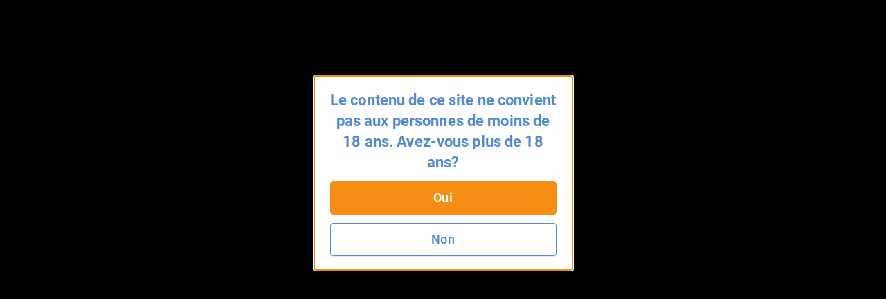

--- FILE ---
content_type: text/html; charset=UTF-8
request_url: https://www.estheticon.fr/patients/55940/ma-renaissance-par-le-by-pass-i75137
body_size: 18153
content:
<!DOCTYPE html> <!--[if IE 8]> <html class="no-js lt-ie9" lang="fr"> <![endif]--> <!--[if gt IE 8]><!--> <html class="no-js" lang="fr"> <!--<![endif]--> <head>   <meta charset="utf-8" /> <meta http-equiv="Content-Type" content="text/html; charset=utf-8" /> <meta http-equiv="X-UA-Compatible" content="IE=edge,chrome=1" /> <title>Bypass gastrique 10 ans apres | Estheticon.fr</title>  <link rel="preconnect" href="https://static.estheticon.fr" crossorigin>  <link rel="dns-prefetch" href="//www.googletagmanager.com"> <link rel="dns-prefetch" href="//www.google-analytics.com"> <link rel="dns-prefetch" href="//securepubads.g.doubleclick.net">  <script>
  const decode=function(e){return decodeURIComponent(e)},leftTrim=function(e){return e.replace(/^\s+/,"")},coIsset=function(e){return-1!==window.document.cookie.indexOf(e+"=")},coGet=function(e){const n=document.cookie.split(";");let t="",o="",c=[];for(let i=0;i<n.length;i++)if(o=(c=(t=n[i].replace(/^\s+/,"")).split("=")).shift(),t=c.join("="),e===o)return decode(t);return""};

  function CookieSettings(settings) {
      this.settings = settings;
      this.update = function(newSettings) {
          this.settings = newSettings;
          if (this._callbacks) {
              for (let i=0; i<this._callbacks.length; i++) {
                 this._callbacks[i].call(this);
              }
          }
      }
      this.onUpdate = function(fn) {
          this._callbacks.push(fn);
      }
      this._callbacks = [];
  }

  let cookieSettings = {required: true, segmentation: null, performance: null};
  if (coIsset('_estheticonGDPR_')) {
      cookieSettings = JSON.parse(coGet('_estheticonGDPR_'));
  }

  window.Estheticon = window.Estheticon || {};
  window.Estheticon.cookieSettings = new CookieSettings(cookieSettings);
  </script> <link href="https://static.estheticon.fr/stylesheets/front.css?v=899" media="screen" rel="stylesheet" type="text/css" />
<link href="https://www.estheticon.fr/patients/55940/ma-renaissance-par-le-by-pass-i75137" rel="canonical" /> <meta name="viewport" content="width=device-width, initial-scale=1.0, maximum-scale=1, user-scalable=no" />
<meta name="description" content="En 2004, l'année de mes 40 ans, à la médecine du travail, lors de la pesée, la balance indique 150 kilos, et le médecin du travail me dit que je suis en obésité morbide, un mot qui fait peur... alors en sortant de la consultation je me décide d'un parler à mon médecin traitant... c'est pas la..." />
<meta name="robots" content="index, follow" />  <meta property="og:site_name" content="Estheticon.fr" /> <meta property="og:title" content="Bypass gastrique 10 ans apres | Estheticon.fr" /> <meta property="og:type" content="article" /> <meta property="og:description" content="En 2004, l'année de mes 40 ans, à la médecine du travail, lors de la pesée, la balance indique 150 kilos, et le médecin du travail me dit que je suis en obésité morbide, un mot qui fait peur... alors en sortant de la consultation je me décide d'un parler à mon médecin traitant... c'est pas la..." />  <meta property="og:image" content="https://static.estheticon.fr/contentimgs/orig/37/d9/605210.jpg" />  <meta property="og:image" content="https://static.estheticon.fr/contentimgs/orig/0f/83/605211.jpg" />  <meta property="og:image" content="https://static.estheticon.fr/contentimgs/orig/10/bc/605212.jpg" />  <meta property="og:image" content="https://static.estheticon.fr/contentimgs/orig/44/08/896629.jpg" />  <meta property="og:url" content="https://www.estheticon.fr/patients/55940/ma-renaissance-par-le-by-pass-i75137" /> <meta property="fb:admins" content="" /> <meta property="fb:app_id" content="206642376022085" />   <link rel="apple-touch-icon" sizes="57x57" href="https://static.estheticon.fr/pictures/favicons/apple-touch-icon-57x57.png"> <link rel="apple-touch-icon" sizes="60x60" href="https://static.estheticon.fr/pictures/favicons/apple-touch-icon-60x60.png"> <link rel="apple-touch-icon" sizes="72x72" href="https://static.estheticon.fr/pictures/favicons/apple-touch-icon-72x72.png"> <link rel="apple-touch-icon" sizes="76x76" href="https://static.estheticon.fr/pictures/favicons/apple-touch-icon-76x76.png"> <link rel="apple-touch-icon" sizes="114x114" href="https://static.estheticon.fr/pictures/favicons/apple-touch-icon-114x114.png"> <link rel="apple-touch-icon" sizes="120x120" href="https://static.estheticon.fr/pictures/favicons/apple-touch-icon-120x120.png"> <link rel="apple-touch-icon" sizes="144x144" href="https://static.estheticon.fr/pictures/favicons/apple-touch-icon-144x144.png"> <link rel="apple-touch-icon" sizes="152x152" href="https://static.estheticon.fr/pictures/favicons/apple-touch-icon-152x152.png"> <link rel="apple-touch-icon" sizes="180x180" href="https://static.estheticon.fr/pictures/favicons/apple-touch-icon-180x180.png"> <link rel="icon" type="image/png" href="https://static.estheticon.fr/pictures/favicons/favicon-32x32.png" sizes="32x32"> <link rel="icon" type="image/png" href="https://static.estheticon.fr/pictures/favicons/favicon-194x194.png" sizes="194x194"> <link rel="icon" type="image/png" href="https://static.estheticon.fr/pictures/favicons/favicon-96x96.png" sizes="96x96"> <link rel="icon" type="image/png" href="https://static.estheticon.fr/pictures/favicons/android-chrome-192x192.png" sizes="192x192"> <link rel="icon" type="image/png" href="https://static.estheticon.fr/pictures/favicons/favicon-16x16.png" sizes="16x16"> <link rel="manifest" href="/pictures/favicons/manifest.json"> <link rel="mask-icon" href="https://static.estheticon.fr/pictures/favicons/safari-pinned-tab.svg" color="#ffffff"> <meta name="msapplication-TileColor" content="#34393d"> <meta name="msapplication-TileImage" content="https://static.estheticon.fr/pictures/favicons/mstile-144x144.png"> <meta name="msapplication-config" content="https://static.estheticon.fr/pictures/favicons/browserconfig.xml"> <meta name="theme-color" content="#ffffff">  <meta name="apple-itunes-app" content="app-id=1017830647, affiliate-data=at=1000l8uf&ct=smart-banner" data-language='fr' id='meta-apple-itunes-app' />   <meta name="google-play-app" content="app-id=com.estheticon.android" data-title='Estheticon' data-author='Estheticon s.r.o.' data-button='Visualiser' id='meta-google-play-app' />    <!--[if lt IE 9]> <link rel="stylesheet" href="https://static.estheticon.fr/scripts/foundation/css/foundation.ie8.grid.css" /> <script src="//html5shim.googlecode.com/svn/trunk/html5.js"></script> <![endif]--> <script type="text/javascript">
    //<![CDATA[
    window.idThread = 75137;
    //]]>
</script> <link rel="icon" type="image/vnd.microsoft.icon" href="https://static.estheticon.fr/pictures/favicon.ico" />  <script>window.langVersion = 'fr';</script> <script>
dataLayer = [{"idZakroku":"1171"},{"nameZakrok":"Bypass gastrique"},{"template":"70"}];
function gtag() {dataLayer.push(arguments);}

gtag("consent", "default", {
    ad_storage: window.Estheticon.cookieSettings.settings.segmentation === true ? "granted" : "denied",
    analytics_storage: window.Estheticon.cookieSettings.settings.performance === true ? "granted" : "denied",
});

window.Estheticon.cookieSettings.onUpdate(function() {
    gtag("consent", "update", {
        ad_storage: this.settings.segmentation === true ? "granted" : "denied",
        analytics_storage: this.settings.performance === true ? "granted" : "denied",
    });
});

</script>   <script>(function(w,d,s,l,i){w[l]=w[l]||[];w[l].push({'gtm.start':
new Date().getTime(),event:'gtm.js'});var f=d.getElementsByTagName(s)[0],
j=d.createElement(s),dl=l!='dataLayer'?'&l='+l:'';j.async=true;j.src=
'https://www.googletagmanager.com/gtm.js?id='+i+dl;f.parentNode.insertBefore(j,f);
})(window,document,'script','dataLayer','GTM-PPMKHGD');</script>      <script>
(function(i,s,o,g,r,a,m){i['GoogleAnalyticsObject']=r;i[r]=i[r]||function(){
(i[r].q=i[r].q||[]).push(arguments)},i[r].l=1*new Date();a=s.createElement(o),
m=s.getElementsByTagName(o)[0];a.async=1;a.src=g;m.parentNode.insertBefore(a,m)
})(window,document,'script','//www.google-analytics.com/analytics.js','ga');

if (window.Estheticon.cookieSettings.settings.performance === false) {
    window['ga-disable-UA-2495835-24'] = true;
}

ga('create', 'UA-2495835-24', 'auto', {'useAmpClientId': true});

ga('set', 'dimension1', '1171');
 

ga('set', 'dimension2', 'Not logged in');

(function(window) {
    var html = window.document.documentElement;
    var w = Math.max(html.clientWidth, window.innerWidth || 0);
    var h = Math.max(html.clientHeight, window.innerHeight || 0);
    var orientation = w > h ? "Landscape" : "Portrait";
    ga('set', 'dimension3', orientation);
})(window);

(function(ga, localStorage) {
    if (localStorage) {
        var ds = localStorage.getItem('_ds-stage');
        if (ds) {
            ga('set', 'dimension5', ds);
        }
    }
})(ga, localStorage);

ga('set', 'dimension7', '70');
  ga('set', 'contentGroup1', '/reviews/item');
 
// ABR
setTimeout("ga('send', 'event', '20_seconds', 'read')", 20000);
</script>   <script src="/scripts/advertisement.js"></script> <script>
ga('set', 'dimension6', (function(w){
    return w.noBlocker ? 'disabled' : 'enabled';
})(window));

ga('send', 'pageview');

try {
    window.addEventListener("load", function() {
        if (!window.ga || !ga.create) {
            var img = document.createElement("img");
            img.setAttribute("style","width:0px;height:0px;display:none;");
            img.src = "/image.php?type=gablocked&lang=FR&url=http%3A%2F%2Fwww.estheticon.fr%2Fpatients%2F55940%2Fma-renaissance-par-le-by-pass-i75137"; document.body.appendChild(img);
        }
    }, false);
} catch (err) {}
</script>      <script type='text/javascript'>
var googletag = googletag || {};
googletag.cmd = googletag.cmd || [];
(function() {
var gads = document.createElement('script');
gads.async = true;
gads.type = 'text/javascript';
var useSSL = 'https:' == document.location.protocol;
gads.src = (useSSL ? 'https:' : 'http:') + 
'//securepubads.g.doubleclick.net/tag/js/gpt.js';
var node = document.getElementsByTagName('script')[0];
node.parentNode.insertBefore(gads, node);
})();
</script> <script type='text/javascript'>
var Estheticon = Estheticon || {};

googletag.cmd.push(function() {

    
var mappingLeaderboard = googletag.sizeMapping().
                         addSize([1000, 500 ], [[1140, 100], [970, 210]]).
                         addSize([1, 1 ], [[640, 100], [970, 210]]).
                         build();

 googletag.defineSlot('/1017123/komercni-sdeleni-FR', [780, 108], 'div-gpt-ad-1403018802835-15').addService(googletag.pubads());
googletag.defineSlot('/1017123/Videobanner-FR', [[300, 250], [360, 250]], 'div-gpt-ad-1403018802835-16').addService(googletag.pubads());
googletag.defineSlot('/1017123/global-motiva', [[300, 250], [360, 250]], 'div-gpt-ad-1403018802835-21').addService(googletag.pubads());
googletag.defineSlot('/1017123/Videobanner-FR-2', [[300, 250], [360, 250]], 'div-gpt-ad-1403018802835-20').addService(googletag.pubads());
googletag.defineSlot('/1017123/FR_Big_Rectangle', [[360, 250], [300, 250]], 'div-gpt-ad-1403018802835-10').addService(googletag.pubads());
googletag.defineSlot('/1017123/Middle_Big_Rectangle', [[300, 250], [360, 250]], 'div-gpt-ad-1403018802835-14').addService(googletag.pubads());
googletag.defineSlot('/1017123/FR_Sticky_Big_Rectangle', [[360, 250], [300, 250]], 'div-gpt-ad-1403018802835-13').addService(googletag.pubads());
googletag.defineSlot('/1017123/FR_Leaderboard', [[640,100], [1140, 100], [970, 210]], 'div-gpt-ad-1403018802835-11').defineSizeMapping(mappingLeaderboard).addService(googletag.pubads());
googletag.defineSlot('/1017123/bottomleaderboard', [[970, 310], [970, 210]], 'div-gpt-ad-1403018802835-19').addService(googletag.pubads());
      googletag.pubads().setTargeting("obor", "71");
        googletag.pubads().setTargeting("zakrok", "1171");
         googletag.pubads().enableSingleRequest();
    googletag.pubads().collapseEmptyDivs(true);

    Estheticon.ads = googletag.ads || [];
    googletag.pubads().addEventListener('slotOnload', function(event) {

        if (!event.isEmpty) {

            var adElement = document.getElementById(event.slot.getSlotElementId());

            if (!adElement) {
                return;
            }

            try {

                var adParent = adElement.parentNode;
                var adFrame = adElement.getElementsByTagName('iframe')[0];
                var adFrameBody = (adFrame.contentWindow) ? adFrame.contentWindow.document.body : adFrame.contentDocument.body;

                                if (adFrameBody.getAttribute('data-banner-html') === 'noframe') {

                    var replaceId = adFrameBody.getAttribute('data-replace');

                    // remove all but title
                    var ii = adElement.children.length;
                    while (ii--) {
                        if (adElement.children[ii].nodeName !== 'SPAN') {
                            adElement.removeChild(adElement.children[ii]);
                        }
                    }

                    // inject html code of banner right into our dom
                    var i = adFrameBody.children.length;
                    var last = null;

                    while (i--) {
                        var current = adFrameBody.children[i];
                        if (current.nodeName !== 'SCRIPT' && current.nodeName !== 'META' && current.nodeName !== 'TITLE') {
                            if (last) {
                                adElement.insertBefore(current, last);
                            } else {
                                adElement.appendChild(current);
                            }
                            last = current;
                        }
                    }

                    if (replaceId != 'heroimage') {
                        adParent.className = adParent.className.replace('widget--ad', '').replace('banner', '') + ' widget--side js-html-ad';
                    }

                    // fix loading images in firefox + change CDN domain
                    var imgs = adParent.getElementsByTagName('img');
                    for (var i = 0, max = imgs.length; i < max; i++) {

                        var src = imgs[i].src;
                        if (imgs[i].src && imgs[i].src.indexOf('/contentimgs') >= 0) {
                                                        src = 'https://static.estheticon.fr' + imgs[i].src.replace(/(https?:)?\/\/[^\/]+/i, '');
                        }

                        imgs[i].setAttribute('src', src);
                    }

                    adFrame.parentNode.remove();

                    // Do we want to replace any element?
                    // We actually remove target element from DOM
                    if (replaceId) {
                        var replaceElement = document.getElementById(replaceId);
                        if (replaceElement) {

                            if (replaceId === 'heroimage') {// crossfade effect

                                var newHero = adParent.querySelector('.js-dfp-hero .hero__fake');
                                newHero.querySelector('.hero__bg').onload = function() {
                                    newHero.className = 'hero__fake is-visible';
                                    replaceElement.className = 'hero__fake';
                                }

                            } else {
                                replaceElement.remove(replaceElement);
                            }
                        }
                    }

                }

                                Estheticon.ads.push(adParent);

                // show ad
                adParent.className = adParent.className.replace('hide', '');

            } catch (e) {
            }
        }

    });

    var DISABLE_COOKIES = window.Estheticon.cookieSettings.settings.segmentation === true ? 0 : 1;

    googletag.pubads().setCookieOptions(DISABLE_COOKIES);

    googletag.enableServices();
});

window.Estheticon = Estheticon;
</script>  </head> <body data-servertime="2026-01-20" class='language-fr template-70   '> <div class="off-canvas-wrapper"> <div class="off-canvas off-canvas--left position-left" id="offCanvasLeft" data-off-canvas>  <button class="close-button" aria-label="Close menu" type="button" data-close> <span aria-hidden="true"><i class="fal fa-times"></i></span> </button> <ul class="vertical menu">  <li> <a href='https://www.estheticon.fr/operations'
           data-logger="site_linking" data-log-action="sitewide_nav" data-log-label="procedures"  >Procédures</a> </li>  <li> <a href='https://www.estheticon.fr/chirurgiens'
           data-logger="site_linking" data-log-action="sitewide_nav" data-log-label="doctors"  >Spécialistes</a> </li>  <li> <a href='https://www.estheticon.fr/chirurgiens-plasticiens'
          rel="nofollow" data-logger="site_linking" data-log-action="sitewide_nav" data-log-label="plastic_surgeons"  >Chirurgiens plasticiens</a> </li>  <li> <a href='https://www.estheticon.fr/patients'
           data-logger="site_linking" data-log-action="sitewide_nav" data-log-label="reviews"  >Témoignages</a> </li>  <li> <a href='/create-review'
          data-review-button=""rel="nofollow"data-logger="story"data-log-source="patientstorylabel-topbar"   >Témoigner</a> </li>  </ul> </div>  <div class="off-canvas-content" data-off-canvas-content>   <noscript><iframe src="https://www.googletagmanager.com/ns.html?id=GTM-PPMKHGD" height="0" width="0" style="display:none;visibility:hidden"></iframe></noscript>    <div class='banner banner--leaderboard row column text-center hide  js-leaderboard js-mobile-ad hide-for-small-only' style='overflow:hidden'> <div id='div-gpt-ad-1403018802835-11' style='display:none'> <script type='text/javascript'>
if (typeof googletag != 'undefined') {
    googletag.cmd.push(function() { googletag.display('div-gpt-ad-1403018802835-11'); });
}
</script> </div> <span class='banner__title'>&nbsp;</span> </div>  <header id='sticky-bar' class='sticky-bar ' > <div class="title-bar" id='title-bar' data-responsive-toggle="top-bar" data-hide-for="large"> <a class="top-bar__icon top-bar__menu-toggle" type="button" data-toggle="offCanvasLeft" data-logger="site_linking" data-log-action="sitewide_nav" data-log-label="hamburger_on"> <span class='menu-icon'></span> <span class='menu-icon__title'>MENU</span> </a> <a class="top-bar__icon title-bar-title" href='https://www.estheticon.fr' 
     title='Chirurgie esthétique' data-logger="site_linking" data-log-action="sitewide_nav" data-log-label="home"> <span class="logo logo--small"> <img alt='estheticon' height='30' width='31' src='https://static.estheticon.fr/pictures/logos/stickybar/all.svg' /><span>estheticon</span> </span> </a> <ul class='top-bar__right'> <li><a data-class='top-bar--search' class='top-bar__icon top-bar__icon--search js-search-open' data-toggle="top-bar"><i class="fal fa-search"></i></a></li>  <li><a data-class='top-bar--rightmenu' class='top-bar__icon top-bar__icon--guest' data-toggle="top-bar"><i class='fal fa-user-circle'></i></a></li>  </ul>  </div>   <nav class="top-bar js-uninitialized" id='top-bar'> <div class="top-bar__flex"> <div class="top-bar-title show-for-large"> <a class='logo' href='https://www.estheticon.fr' 
      title='Chirurgie esthétique' data-logger="site_linking" data-log-action="sitewide_nav" data-log-label="home"> <img alt='estheticon' height='40' width='41' src='https://static.estheticon.fr/pictures/logos/stickybar/all.svg' /><span class='show-for-large'>estheticon</span> </a> </div> <div> <div class="top-bar-left show-for-large"> <ul id='top-bar-collapsed-menu' class="dropdown vertical medium-horizontal menu--topbar menu--topbarmain menu" data-dropdown-menu style='display:none'> <li> <a>MENU</a> <ul class='menu'> </ul> </li>   <li data-do-not-collapse> <a class='show-for-large button button--outline button--white small' rel="nofollow" data-review-button
       data-logger='story' data-log-source='patientstorylabel-topbar' href='https://www.estheticon.fr/create-review'> Témoigner </a> <a class='show-for-small-only' rel="nofollow" data-review-button
       data-logger='story' data-log-source='patientstorylabel-topbar' href='https://www.estheticon.fr/create-review'> Témoigner </a> </li>   </ul> <ul id='top-bar-menu' class="menu menu--topbar menu--topbarmain vertical medium-horizontal dropdown" data-responsive-menu="drilldown medium-dropdown">   <li> <a href='https://www.estheticon.fr/operations'
          data-logger="site_linking" data-log-action="sitewide_nav" data-log-label="procedures"  >Procédures</a> </li>  <li> <a href='https://www.estheticon.fr/chirurgiens'
          data-logger="site_linking" data-log-action="sitewide_nav" data-log-label="doctors"  >Spécialistes</a> </li>  <li> <a href='https://www.estheticon.fr/chirurgiens-plasticiens'
          data-logger="site_linking" data-log-action="sitewide_nav" data-log-label="plastic_surgeons"  rel="nofollow">Chirurgiens plasticiens</a> </li>  <li> <a href='https://www.estheticon.fr/patients'
          data-logger="site_linking" data-log-action="sitewide_nav" data-log-label="reviews"  >Témoignages</a> </li>     <li data-do-not-collapse> <a class='show-for-large button button--outline button--white small' rel="nofollow" data-review-button
       data-logger='story' data-log-source='patientstorylabel-topbar' href='https://www.estheticon.fr/create-review'> Témoigner </a> <a class='show-for-small-only' rel="nofollow" data-review-button
       data-logger='story' data-log-source='patientstorylabel-topbar' href='https://www.estheticon.fr/create-review'> Témoigner </a> </li>   </ul> </div> <div class="top-bar-right top-bar-right--notlogged"> <ul class="menu menu--topbar  align-right dropdown" data-responsive-menu='medium-dropdown'>  <li class='show-for-large'><a href='https://www.estheticon.fr/sign-up' rel="nofollow" data-open-auth-modal="signup" data-url='https://www.estheticon.fr/sign-up' data-logger="form" data-log-type="signup" data-log-action="open" data-log-source="topbar" data-log-delay="false">Inscription</a></li> <li class='show-for-large'><a href='https://www.estheticon.fr/sign-in' rel="nofollow" data-open-auth-modal="login" data-url='https://www.estheticon.fr/sign-in' data-logger="form" data-log-type="login" data-log-action="open" data-log-source="topbar" data-log-delay="false">Login</a></li> <li class='show-for-large'><a href='https://www.estheticon.fr/registration' class="c2a" data-logger="site_linking" data-log-action="sitewide_nav" data-log-label="doctors_area">Pour les médecins</a></li>  <li class='top-bar-right-search relative hide-for-large'> <form action='/serp' class='searchform' method='post' id='cse-search-box'> <input type='hidden' name='region-id' /> <input type='hidden' name='search-value' /> <input type='hidden' name='lang-version' value='FR' /> <input type='text' class='searchform__input' name='search-name' id='search-input' autocomplete='off' placeholder='Chercher' /> <button type='submit' name='search' class='searchform__button'><i class="fal fa-search"></i></button> </form>
 </li> <li class='show-for-large'><a data-class='top-bar--search' class='top-bar__icon top-bar__icon--search js-search-open' data-toggle><i class="fal fa-search fa-fw"></i></a></li> </ul>  <ul class='top-bar-right-menu vertical menu menu--topbar hide-for-large'>  <li><a href='https://www.estheticon.fr/sign-in' rel="nofollow" data-url='https://www.estheticon.fr/sign-in' data-open-auth-modal="login" data-logger="form" data-log-type="login" data-log-action="open" data-log-source="topbar" data-log-delay="false">Login</a></li> <li><a href='https://www.estheticon.fr/sign-up' rel="nofollow" data-url='https://www.estheticon.fr/sign-up' data-open-auth-modal="signup" data-logger="form" data-log-type="signup" data-log-action="open" data-log-source="topbar" data-log-delay="false">Inscription</a></li> <li><a href='https://www.estheticon.fr/registration' class="c2a" data-logger="site_linking" data-log-action="sitewide_nav" data-log-label="doctors_area">Pour les médecins</a></li>  </ul> </div> </div> </div> </nav>  <div id='sticky-bar-notices' class='sticky-bar-notices'></div> </header>    <div class='row column'> <ol class='breadcrumbs'>  <li class="breadcrumbs__item ">  <a href='https://www.estheticon.fr' title='Accueil'>Accueil</a>  </li>  <li class="breadcrumbs__item ">  <a href='/operations/bypass-gastrique' title='Bypass gastrique'>Bypass gastrique</a>  </li>  <li class="breadcrumbs__item ">  <a href='/patients/bypass-gastrique' title='Témoignages'>Témoignages</a>  </li>  <li class="breadcrumbs__item current">  Bypass gastrique 10 ans apres  </li>  </ol> </div> <main id='content'>  <div id='left-above-main-wide' class='row column columns--left'>  <div>  <h1 class="small"> <span data-h1>Bypass gastrique 10 ans apres</span> </h1>   <div class="beauty-story__heading"> <div class="beauty-story__meta">     <span class="item"><a href="/chirurgiens/bypass-gastrique">~ Bypass gastrique</a></span>   </div> </div>   <div class="mt-1@small">  <button type='button' class="follow-button button  button--text small  " data-follow-button
    data-follow-id='1171' data-follow-type='procedure' data-follow='1'
         title='Cliquez sur Suivre, vous trouverez les nouveautés sur la page d&#39;accueil d&#39;Estheticon.fr'
    >  <i class="fa fa-bookmark-o left"></i>  <span class='follow-button__title'>Suivre la procédure </span> </button>  <span class='follow-button__followers' style="margin-left:-0.5rem;font-size:0.75rem;">(236 abonnés)</span>    </div>  </div>     <div data-sticky-container class="mt-2@small" id="sticky-context-menu"> <nav class="row column expanded sticky-nav  sticky-nav--buttonless sticky" data-sticky data-sticky-on="small" data-anchor="main-content" data-margin-top="0" data-check-every="150" style="background-color:#fff;">  <h4 class="show-on-stuck sticky-nav__title">Bypass gastrique</h4>  <ul class="dropdown menu button-menu" data-dropdown-menu
     data-disable-hover="true" data-click-open="true" data-close-on-click="true">  <li data-id="button-menu-4" >   <a href="/operations/bypass-gastrique" title="Information - Bypass gastrique"  class="button button--outline button--blue "  data-logger="site_linking" data-log-action="context_nav" data-log-label="procedure">Information</a>  </li>  <li data-id="button-menu-48" >   <a href="/patients/bypass-gastrique" title="T&eacute;moignages - Bypass gastrique"  class="button button--outline button--blue "  data-logger="site_linking" data-log-action="context_nav" data-log-label="reviews">Témoignages</a>  </li>  <li data-id="button-menu-67" >   <a href="/chirurgiens/bypass-gastrique" title="Sp&eacute;cialistes - Bypass gastrique"  class="button button--outline button--blue "  data-logger="site_linking" data-log-action="context_nav" data-log-label="doctors">Spécialistes</a>  </li>  <li data-id="button-menu-1" >   <a href="/prix/bypass-gastrique" title="Tarifs - Bypass gastrique"  class="button button--outline button--blue "  data-logger="site_linking" data-log-action="context_nav" data-log-label="prices">Tarifs</a>  </li>  <li data-id="button-menu-17" >   <a href="/discussions/bypass-gastrique" title="Forum - Bypass gastrique"  class="button button--outline button--blue "  data-logger="site_linking" data-log-action="context_nav" data-log-label="forum">Forum</a>  </li>  <li data-id="button-menu-49" >   <a href="/video/bypass-gastrique" title="Vid&eacute;os - Bypass gastrique"  class="button button--outline button--blue "  data-logger="site_linking" data-log-action="context_nav" data-log-label="video">Vidéos</a>  </li>  <li class="js-menu-toggle is-dropdown-submenu-parent invisible opens-left hide-for-small-only"> <a class="button button--outline button--blue">plus&nbsp;</a> <ul class="vertical menu js-menu-dropdown"></ul> </li> </ul> <hr> </nav> </div>       </div> <div id='main-content' class='row'>  <div class='medium-8 columns columns--left' id='left-column'>      <section class='widget widget--nocard beauty-story js-discussion-thread  ' data-can-reply='1'
     >  <div id='review-author-bar' class="beauty-story__author text-center@small text-left@medium">  <span class="item"> <div class="avatar avatar--small hide-for-small-only "
    data-avatar-dropdown="55940"     >  <a href="https://users.estheticon.fr/utilisateurs/55940"
          class="over skip-gallery"
        rel='nofollow'>  <div class="image">  <picture>
            <source data-srcset='https://static.estheticon.fr/contentimgs/w76h76c/a2/6c/643890.webp, https://static.estheticon.fr/contentimgs/w76h76c/a2/6c/643890@2x.webp 2x' type='image/webp'>
            <source data-srcset='https://static.estheticon.fr/contentimgs/w76h76c/a2/6c/643890.jpg, https://static.estheticon.fr/contentimgs/w76h76c/a2/6c/643890@2x.jpg 2x' type='image/jpeg'> 
            <img data-src='https://static.estheticon.fr/contentimgs/w76h76c/a2/6c/643890.jpg'  alt='V@lye' />
            </picture><noscript><img src='https://static.estheticon.fr/contentimgs/w76h76c/a2/6c/643890.jpg' alt='V@lye'></noscript>  </div>  <span class="badge badge--blue small" data-tooltip title='estheticon friend'><span>ef</span></span>   </a>  </div> <div class="avatar  show-for-small-only "
    data-avatar-dropdown="55940"     >  <a href="https://users.estheticon.fr/utilisateurs/55940"
          class="over skip-gallery"
        rel='nofollow'>  <div class="image">  <picture>
            <source data-srcset='https://static.estheticon.fr/contentimgs/w76h76c/a2/6c/643890.webp, https://static.estheticon.fr/contentimgs/w76h76c/a2/6c/643890@2x.webp 2x' type='image/webp'>
            <source data-srcset='https://static.estheticon.fr/contentimgs/w76h76c/a2/6c/643890.jpg, https://static.estheticon.fr/contentimgs/w76h76c/a2/6c/643890@2x.jpg 2x' type='image/jpeg'> 
            <img data-src='https://static.estheticon.fr/contentimgs/w76h76c/a2/6c/643890.jpg'  alt='V@lye' />
            </picture><noscript><img src='https://static.estheticon.fr/contentimgs/w76h76c/a2/6c/643890.jpg' alt='V@lye'></noscript>  </div>  <span class="badge badge--blue " data-tooltip title='estheticon friend'><span>ef</span></span>   </a>  </div> <br class="show-for-small-only">  <a href="https://users.estheticon.fr/utilisateurs/55940" data-avatar-dropdown="55940" rel='nofollow'> V@lye </a>  </span> <span class="item"> <strong> <img class='left' src='/pictures/redesign2018/ico-review-positive.svg' alt='' /><strong>Ça en vaut la peine</strong>  </strong> </span>  <span class="item item--small"> <i class="fa fa-clock-o" data-tooltip title="Date de votre opération"></i>&nbsp;&nbsp;21.03.2007 </span>     <span class="item item--small">  <div style="display:inline-block" data-toggle='share-review-dropdown-1-'> <i class='fa fa-share'></i>&nbsp;
  <a class='js-share u-inherit-color' data-url='https%3A%2F%2Fwww.estheticon.fr%2Fpatients%2F55940%2Fma-renaissance-par-le-by-pass-i75137'>Partager</a> </div> <div id='share-review-dropdown-1-' class='dropdown-pane js-share-dropdown' data-dropdown data-close-on-click="true" style="text-align:left"> <h4>Partage</h4> <ul class="social-buttons mb-0@small"> <li> <a class="js-open-popup" href="https://www.facebook.com/dialog/share?app_id=515079969393712&amp;display=popup&amp;quote=En+2004%2C+l%27ann%C3%A9e+de+mes+40+ans%2C+%C3%A0+la+m%C3%A9decine+du+travail%2C+lors+de+la+pes%C3%A9e%2C+la+balance+indique+150+kilos%2C+et+le+m%C3%A9decin+du+travail+me+dit+que+je+suis+en+ob%C3%A9sit%C3%A9+morbide%2C+un+mot+qui+fait+peur...+alors+en+sortant+de+la+consultation+je+me+d%C3%A9cide+d%27un...&amp;href=https%3A%2F%2Fwww.estheticon.fr%2Fpatients%2F55940%2Fma-renaissance-par-le-by-pass-i75137" target="_blank" rel="nofollow"><i class="fa fa-fw fa-lg fa-facebook"></i><span class="show-for-sr"> Facebook</span></a> </li> <li> <a class="js-open-popup" href="https://twitter.com/intent/tweet?url=https%3A%2F%2Fwww.estheticon.fr%2Fpatients%2F55940%2Fma-renaissance-par-le-by-pass-i75137&amp;text=En+2004%2C+l%27ann%C3%A9e+de+mes+40+ans%2C+%C3%A0+la+m%C3%A9decine+du+travail%2C+lors+de+la+pes%C3%A9e%2C+la+balance+indique+150+kilos%2C+et+le+m%C3%A9decin+du+travail+me+dit+que+je+suis+en+ob%C3%A9sit%C3%A9+morbide%2C+un+mot+qui+fait+peur...+alors+en+sortant+de+la+consultation+je+me+d%C3%A9cide+d%27un..." target="_blank" rel="nofollow"><i class="fa fa-fw fa-lg fa-twitter"></i><span class="show-for-sr"> Twitter</span></a> </li>  </ul> </div> </div>     <div class="horizontal horizontal--gallery image-group--slider js-gallery mb-1@small mb-3@medium" data-likes-singular="J'aime" data-likes-plural="J'aime" id="">  <a href="https://static.estheticon.fr/contentimgs/orig/d3/d9/10.jpg#!37/d9/605210" class="image  "
    target="_blank"   data-id="605210" data-likes="1"> <picture>
            <source data-srcset='https://static.estheticon.fr/contentimgs/w96h96c/d3/d9/10.webp#!37/d9/605210' type='image/webp'>
            <source data-srcset='https://static.estheticon.fr/contentimgs/w96h96c/d3/d9/10.jpg#!37/d9/605210' type='image/jpeg'> 
            <img data-src='https://static.estheticon.fr/contentimgs/w96h96c/d3/d9/10.jpg#!37/d9/605210'  class='skip-gallery unsafe' />
            </picture><noscript><img src='https://static.estheticon.fr/contentimgs/w96h96c/d3/d9/10.jpg#!37/d9/605210' class='skip-gallery unsafe'></noscript>  <span class="image__meta image__meta--likes"> <i class="fa fa-heart-o fa-sm"></i>&nbsp;&nbsp;1 </span>  </a>  <a href="https://static.estheticon.fr/contentimgs/orig/e4/da/5.jpg#!0f/83/605211" class="image  "
    target="_blank"   data-id="605211" data-likes="0"> <picture>
            <source data-srcset='https://static.estheticon.fr/contentimgs/w96h96c/e4/da/5.webp#!0f/83/605211' type='image/webp'>
            <source data-srcset='https://static.estheticon.fr/contentimgs/w96h96c/e4/da/5.jpg#!0f/83/605211' type='image/jpeg'> 
            <img data-src='https://static.estheticon.fr/contentimgs/w96h96c/e4/da/5.jpg#!0f/83/605211'  class='skip-gallery unsafe' />
            </picture><noscript><img src='https://static.estheticon.fr/contentimgs/w96h96c/e4/da/5.jpg#!0f/83/605211' class='skip-gallery unsafe'></noscript>  </a>  <a href="https://static.estheticon.fr/contentimgs/orig/e4/da/5.jpg#!10/bc/605212" class="image  "
    target="_blank"   data-id="605212" data-likes="0"> <picture>
            <source data-srcset='https://static.estheticon.fr/contentimgs/w96h96c/e4/da/5.webp#!10/bc/605212' type='image/webp'>
            <source data-srcset='https://static.estheticon.fr/contentimgs/w96h96c/e4/da/5.jpg#!10/bc/605212' type='image/jpeg'> 
            <img data-src='https://static.estheticon.fr/contentimgs/w96h96c/e4/da/5.jpg#!10/bc/605212'  class='skip-gallery unsafe' />
            </picture><noscript><img src='https://static.estheticon.fr/contentimgs/w96h96c/e4/da/5.jpg#!10/bc/605212' class='skip-gallery unsafe'></noscript>  </a>  <a href="https://static.estheticon.fr/contentimgs/orig/44/08/896629.jpg" class="image  "
    target="_blank"   data-id="896629" data-likes="0"> <picture>
            <source data-srcset='https://static.estheticon.fr/contentimgs/w96h96c/44/08/896629.webp' type='image/webp'>
            <source data-srcset='https://static.estheticon.fr/contentimgs/w96h96c/44/08/896629.jpg' type='image/jpeg'> 
            <img data-src='https://static.estheticon.fr/contentimgs/w96h96c/44/08/896629.jpg'  />
            </picture><noscript><img src='https://static.estheticon.fr/contentimgs/w96h96c/44/08/896629.jpg'></noscript>  </a>  </div>      <div class="beauty-story__post js-post " id='102499'
    > <div class="beauty-story__topic"> <h2 class='js-thread-subject'>Bypass gastrique 10 ans apres</h2> <div class="person mb-1@small">  <div class="avatar avatar--small  "
    data-avatar-dropdown="55940"     >  <a href="https://users.estheticon.fr/utilisateurs/55940"
          class="over skip-gallery"
        rel='nofollow'>  <div class="image">  <picture>
            <source data-srcset='https://static.estheticon.fr/contentimgs/w76h76c/a2/6c/643890.webp, https://static.estheticon.fr/contentimgs/w76h76c/a2/6c/643890@2x.webp 2x' type='image/webp'>
            <source data-srcset='https://static.estheticon.fr/contentimgs/w76h76c/a2/6c/643890.jpg, https://static.estheticon.fr/contentimgs/w76h76c/a2/6c/643890@2x.jpg 2x' type='image/jpeg'> 
            <img data-src='https://static.estheticon.fr/contentimgs/w76h76c/a2/6c/643890.jpg'  alt='V@lye' />
            </picture><noscript><img src='https://static.estheticon.fr/contentimgs/w76h76c/a2/6c/643890.jpg' alt='V@lye'></noscript>  </div>  <span class="badge badge--blue small" data-tooltip title='estheticon friend'><span>ef</span></span>   </a>  </div> <span class="person__name" data-avatar-dropdown="55940"> <a href="https://users.estheticon.fr/utilisateurs/55940" rel='nofollow'>V@lye</a> </span>  <span class="beauty-story__meta"> <time>13.02.2012</time> 
                | visitor  </span> </div>  <div class="horizontal horizontal--gallery  js-gallery mb-1@small" data-likes-singular="J'aime" data-likes-plural="J'aime" id="">  <a href="https://static.estheticon.fr/contentimgs/orig/d3/d9/10.jpg#!37/d9/605210" class="image  image-group__item--square "
    target="_blank"   data-id="605210" data-likes="1"> <picture>
            <source data-srcset='https://static.estheticon.fr/contentimgs/w48h48c/d3/d9/10.webp#!37/d9/605210' type='image/webp'>
            <source data-srcset='https://static.estheticon.fr/contentimgs/w48h48c/d3/d9/10.jpg#!37/d9/605210' type='image/jpeg'> 
            <img data-src='https://static.estheticon.fr/contentimgs/w48h48c/d3/d9/10.jpg#!37/d9/605210'  class='skip-gallery unsafe' />
            </picture><noscript><img src='https://static.estheticon.fr/contentimgs/w48h48c/d3/d9/10.jpg#!37/d9/605210' class='skip-gallery unsafe'></noscript>  <span class="image__meta image__meta--likes"> <i class="fa fa-heart-o fa-sm"></i>&nbsp;&nbsp;1 </span>  </a>  <a href="https://static.estheticon.fr/contentimgs/orig/e4/da/5.jpg#!0f/83/605211" class="image  image-group__item--square "
    target="_blank"   data-id="605211" data-likes="0"> <picture>
            <source data-srcset='https://static.estheticon.fr/contentimgs/w48h48c/e4/da/5.webp#!0f/83/605211' type='image/webp'>
            <source data-srcset='https://static.estheticon.fr/contentimgs/w48h48c/e4/da/5.jpg#!0f/83/605211' type='image/jpeg'> 
            <img data-src='https://static.estheticon.fr/contentimgs/w48h48c/e4/da/5.jpg#!0f/83/605211'  class='skip-gallery unsafe' />
            </picture><noscript><img src='https://static.estheticon.fr/contentimgs/w48h48c/e4/da/5.jpg#!0f/83/605211' class='skip-gallery unsafe'></noscript>  </a>  <a href="https://static.estheticon.fr/contentimgs/orig/e4/da/5.jpg#!10/bc/605212" class="image  image-group__item--square "
    target="_blank"   data-id="605212" data-likes="0"> <picture>
            <source data-srcset='https://static.estheticon.fr/contentimgs/w48h48c/e4/da/5.webp#!10/bc/605212' type='image/webp'>
            <source data-srcset='https://static.estheticon.fr/contentimgs/w48h48c/e4/da/5.jpg#!10/bc/605212' type='image/jpeg'> 
            <img data-src='https://static.estheticon.fr/contentimgs/w48h48c/e4/da/5.jpg#!10/bc/605212'  class='skip-gallery unsafe' />
            </picture><noscript><img src='https://static.estheticon.fr/contentimgs/w48h48c/e4/da/5.jpg#!10/bc/605212' class='skip-gallery unsafe'></noscript>  </a>  </div>   <div class="wysiwyg"> <p>En 2004, l'année de mes 40 ans, à la médecine du travail, lors de la pesée, la balance indique 150 kilos, et le médecin du travail me dit que je suis en obésité morbide, un mot qui fait peur... alors en sortant de la consultation je me décide d'un parler à mon médecin traitant... c'est pas la première fois que j'ai fait des régimes et je reprenais tous les kilos dès que je m'arrêtais, il m'a dirigé vers l'hôpital chez un endocrinologue, qui était aussi chef de son service, et on allait faire ensemble les démarches nécessaires, pour obtenir le sésame pour aller en chirurgie bariatrique... pendant deux ans, mon endocrino m'a suivi, je devais me rendre à l'hopital toutes les semaines, pour faire le programme instauré et j'étais au régime, et en deux ans j'ai perdu 20 kilos environ, et pour lui, c'était pas assez alors, il m'a envoyé en chirurgie bariatrique, et j'ai pris moi-meme le rendez-vous pour faire la connaissance du chrurgien qui allait changer ma vie... A cette éopoque 2006, je pesais 137 kilos avec un imc de 49, et j'ai du suivre son protocole, et faire les examens nécessaires pour bénéficier d'un by pass, les examens étaient un suivi chez le psychologue, le cardiologue, l'endocrinologue, pneumologue, radiologue... et en 2007, j'ai eu mon opération, et une semaine avant l'intervention j'ai du suivre un régime à base de yaourts où j'ai perdu 3 kilos, histoire de me préparer au mieux à l'opération et  le 21 mars 2007, mon chirurgien m'a opéré du by pass, sous célioscopie... j'allais devenir sa plus belle fleur du primtemps, et après avoir passé deux jours aux soins intensifs, sans boire ni manger, j'ai été mis dans ma chambre avec une sonde urinaire, et j'ai eu droit de boire un peu d'eau, et de manger après avoir un TOGD (radio pour voir si le transit de passe bien) et mon premier repas, de la soupe mouliné, et du fromage blanc, et une compote... j'ai pu avaler une cuillère de chaque, et j'avais plus faim, et je suis rester 5 jours à l'hopital, et en sortant j'avais perdu 6 kilos.. un réel bonheur... et en rentrant chez moi, j'ai du mangé pendant un mois du mouliné, histoire que la cicatrisation interne se passe au mieux, et un suivi chez la dietéticienne... Je devais l'a voir une fois par mois, elle m'a aidé à faire le listing de mes repas, car je n'étais plus au régime, je devais manger juste équilibrer et ne pas boire de boissons gazeuses qui font dilatés, l'estomac, et pas pendre certains médicaments (anti-imflammatoires) et prendre chaque jour des vitamines en comprimés (pour éviter les carences) et la première année de by pass j'ai perdu 50 kilos, et la deuxième 18.... en deux ans, j'avais perdu la moitié de moi-meme, j'avais un imc de 24 et des poussières, j'avais le poids de 68 kilos, et j'étais sortie de l'obésité morbide pour être enfin normale, un pur bonheur, puis quand mon poids était stable, j'allais rencontre le chirurgien réparateur, celui qui allait effacer à jamais mes stigmates de mon ex obésité... à l'aube de mes 48 ans, je suis une femme heureuse et comblée... j'ai un super beau corps (on m'a refait, le ventre, les bras, les cuisses et les seins)... je n'ai aucun regret... je suis en bonne santé, je bouge (car je fais un peu de sport, piscine, marche, vélo), et je suis surtout stable point de vue poids... c'est que du bonheur... </p> </div> <div class="beauty-story__actions"> <button data-reply data-id='102499' class="button button--primary">Répondre</button> <button class='button button--blue button--outline button--nowrap ' data-like data-id='102499' data-type='post'>
            <i class='fa fa-heart left'></i><span class='js-likes'>4</span>&nbsp;J'aime
            </button> </div> </div> <div id='form-placeholder-102499'></div>   <a class="beauty-story__show-responses " id='responses-102499-on' data-toggler='.hide' data-toggle="responses-102499 responses-102499-on responses-102499-off"><i class="fa fa-angle-down right"></i>Afficher les contributions<span class="label label--blue">3</span></a> <a class="beauty-story__show-responses hide" id='responses-102499-off' data-toggler='.hide' data-toggle="responses-102499 responses-102499-on responses-102499-off"><i class="fa fa-angle-up right"></i>Masquer les contributions<span class="label label--blue">3</span></a> <div id='responses-102499' class="js-responses hide" data-toggler='.hide'>    <div id='351128' class="js-post beauty-story__response"
     >   <div class="person mb-1@small"> <div class="avatar avatar--small  "
    data-avatar-dropdown="236769"     >  <a href="https://users.estheticon.fr/utilisateurs/236769"
          class="over skip-gallery"
        rel='nofollow'>  <div class="image">  <picture>
            <source data-srcset='https://static.estheticon.fr/contentimgs/w76h76c/e9/f0/733158.webp, https://static.estheticon.fr/contentimgs/w76h76c/e9/f0/733158@2x.webp 2x' type='image/webp'>
            <source data-srcset='https://static.estheticon.fr/contentimgs/w76h76c/e9/f0/733158.jpg, https://static.estheticon.fr/contentimgs/w76h76c/e9/f0/733158@2x.jpg 2x' type='image/jpeg'> 
            <img data-src='https://static.estheticon.fr/contentimgs/w76h76c/e9/f0/733158.jpg'  alt='Samia' />
            </picture><noscript><img src='https://static.estheticon.fr/contentimgs/w76h76c/e9/f0/733158.jpg' alt='Samia'></noscript>  </div>   </a>  </div> <span class="person__name" data-avatar-dropdown="236769">  <a href="https://users.estheticon.fr/utilisateurs/236769" rel='nofollow'>Samia</a>  </span> <span class="beauty-story__meta"> <time>02.11.2015</time>
            | visitor  </span> </div> <div class="wysiwyg"> <p>Félicitations pour le beau résultat c'est juste fabuleux , bonne continuation et heureuse vie ma chère avec beaucoup de bonheur. </p> </div>   <div class="beauty-story__actions mb-1@small"> <button data-reply data-id='351128' class="button button--secondary small">Votre réaction</button> <button class='button button--blue button--outline button--nowrap small' data-like data-id='351128' data-type='post'>
            <i class='fa fa-heart left'></i><span class='js-likes'></span>&nbsp;J'aime
            </button> </div> <div id="form-placeholder-351128"></div>   </div>    <div id='886569' class="js-post beauty-story__response"
     >   <div class="person mb-1@small"> <div class="avatar avatar--small  "
    data-avatar-dropdown="1162842"     >  <a href="https://users.estheticon.fr/utilisateurs/kiki3"
          class="over skip-gallery"
        rel='nofollow'>  <div class="image">  <picture>
            <source data-srcset='https://static.estheticon.fr/contentimgs/w76h76c/f9/86/1832091.webp, https://static.estheticon.fr/contentimgs/w76h76c/f9/86/1832091@2x.webp 2x' type='image/webp'>
            <source data-srcset='https://static.estheticon.fr/contentimgs/w76h76c/f9/86/1832091.jpg, https://static.estheticon.fr/contentimgs/w76h76c/f9/86/1832091@2x.jpg 2x' type='image/jpeg'> 
            <img data-src='https://static.estheticon.fr/contentimgs/w76h76c/f9/86/1832091.jpg'  alt='Kiki' />
            </picture><noscript><img src='https://static.estheticon.fr/contentimgs/w76h76c/f9/86/1832091.jpg' alt='Kiki'></noscript>  </div>   </a>  </div> <span class="person__name" data-avatar-dropdown="1162842">  <a href="https://users.estheticon.fr/utilisateurs/kiki3" rel='nofollow'>Kiki</a>  </span> <span class="beauty-story__meta"> <time>07.10.2024</time>
            | visitor  </span> </div> <div class="wysiwyg"> <p>Bonjour félicitations pour votre parcours et bonne continuation je voulais vous demander si les operaétions réparatrices étaient toutes prises en charge par la sécurité svp</p> </div>   <div class="beauty-story__actions mb-1@small"> <button data-reply data-id='886569' class="button button--secondary small">Votre réaction</button> <button class='button button--blue button--outline button--nowrap small' data-like data-id='886569' data-type='post'>
            <i class='fa fa-heart left'></i><span class='js-likes'></span>&nbsp;J'aime
            </button> </div> <div id="form-placeholder-886569"></div>   </div>    <div id='888457' class="js-post beauty-story__response"
     >   <div class="person mb-1@small"> <div class="avatar avatar--small  "
    data-avatar-dropdown="1163434"     >  <a href="https://users.estheticon.fr/utilisateurs/aurore53"
          class="over skip-gallery"
        rel='nofollow'>  <div class="image">  <picture>
            <source data-srcset='https://static.estheticon.fr/contentimgs/w76h76c/86/d0/1832913.webp, https://static.estheticon.fr/contentimgs/w76h76c/86/d0/1832913@2x.webp 2x' type='image/webp'>
            <source data-srcset='https://static.estheticon.fr/contentimgs/w76h76c/86/d0/1832913.jpg, https://static.estheticon.fr/contentimgs/w76h76c/86/d0/1832913@2x.jpg 2x' type='image/jpeg'> 
            <img data-src='https://static.estheticon.fr/contentimgs/w76h76c/86/d0/1832913.jpg'  alt='Aurore53' />
            </picture><noscript><img src='https://static.estheticon.fr/contentimgs/w76h76c/86/d0/1832913.jpg' alt='Aurore53'></noscript>  </div>   </a>  </div> <span class="person__name" data-avatar-dropdown="1163434">  <a href="https://users.estheticon.fr/utilisateurs/aurore53" rel='nofollow'>Aurore53</a>  </span> <span class="beauty-story__meta"> <time>20.10.2024</time>
            | visitor  </span> </div> <div class="wysiwyg"> <p>Bonjour, <br />
Je suis actuellement suivie par l'endocrinologue pour la réalisation d'un bypass, je voulais vous demander, aujourd'hui vous dites allez bien, que du bonheur, quand est il de votre alimentation ? Les quantités, est ce que "toute votre vie" vous restez avec une sensation de trop pleins après quelques bouchées ou des douleurs si repas trop rapide ? <br />
Je vous remercie d'avance si vous prenez le temps de me répondre :) En tout cas, super parcourt pour vous, j'espère en faire de même et enfin revivre !</p> </div>   <div class="beauty-story__actions mb-1@small"> <button data-reply data-id='888457' class="button button--secondary small">Votre réaction</button> <button class='button button--blue button--outline button--nowrap small' data-like data-id='888457' data-type='post'>
            <i class='fa fa-heart left'></i><span class='js-likes'></span>&nbsp;J'aime
            </button> </div> <div id="form-placeholder-888457"></div>   </div>  </div>  </div>  <div class='js-mobile-ad-slot mt-2@small hide-for-medium hide'></div>    <div class="beauty-story__post js-post " id='102889'
    > <div class="beauty-story__topic"> <h2 class='js-thread-subject'>Après deux ans de by pass, et quand le&hellip;</h2> <div class="person mb-1@small">  <div class="avatar avatar--small  "
    data-avatar-dropdown="55940"     >  <a href="https://users.estheticon.fr/utilisateurs/55940"
          class="over skip-gallery"
        rel='nofollow'>  <div class="image">  <picture>
            <source data-srcset='https://static.estheticon.fr/contentimgs/w76h76c/a2/6c/643890.webp, https://static.estheticon.fr/contentimgs/w76h76c/a2/6c/643890@2x.webp 2x' type='image/webp'>
            <source data-srcset='https://static.estheticon.fr/contentimgs/w76h76c/a2/6c/643890.jpg, https://static.estheticon.fr/contentimgs/w76h76c/a2/6c/643890@2x.jpg 2x' type='image/jpeg'> 
            <img data-src='https://static.estheticon.fr/contentimgs/w76h76c/a2/6c/643890.jpg'  alt='V@lye' />
            </picture><noscript><img src='https://static.estheticon.fr/contentimgs/w76h76c/a2/6c/643890.jpg' alt='V@lye'></noscript>  </div>  <span class="badge badge--blue small" data-tooltip title='estheticon friend'><span>ef</span></span>   </a>  </div> <span class="person__name" data-avatar-dropdown="55940"> <a href="https://users.estheticon.fr/utilisateurs/55940" rel='nofollow'>V@lye</a> </span>  <span class="beauty-story__meta"> <time>15.02.2012</time> 
                | visitor  </span> </div>  <div class="wysiwyg"> <p>Après deux ans de by pass, et quand le corps est vide et flasque, la chirurgie esthétique, plastique, resconstructrice s'ouvre à nous, il faut trouver un bon chirurgien qui saura nous écouter, et répondre à nos attentes tout en étant réaliste. A l'heure actuelle, la sécurité sociale peut prendre en charge, l'abdominoplastie, la crurioplastie des bras et des cuisses, et pour ce qui concerne les seins, seulement si on doit vous enlever 300 grammes de chaque coté, les augmentations (par prothèses) ainsi que les ptoses sont pas comprises en charge ainsi que les liftings du visage.. ainsi que pour certaines personnes, le bodylift peut être proposer qui est pris en charge aussi par la sécurité sociale. Je vous conseille de faire les opérations une par une au degrè de vos complexes, cela peut paraitre très long pour certaines, et aussi accepter les cicatrices, certes est sont bien placés, mais jamais invisibles totalement... J'ai commencé mon parcours par l'abdominoplastie, puis les bras, les cuisses pour terminer par les seins tout cela étaler sur deux ans... je le regrette pas, et je vous recommande aussi de continuer à voir votre psychologue, car le changement de notre corps peut avoir de droles de conséquences.. Bon courage pour vos démarches... trouver un bon chirurgien a qui vous allez faire confiance (en voir plusieus) et prendre une bonne complémentaire (pour les dépassements d'honoraires) et sachez aussi que souvent il y a un service réparation dans l'hopital où vous avez obtenu votre by pass, et les délais de rendez-vous sont souvent très longs, mais les prix peuvent être interessaant, et que certains chirurgiens de la bariatrtque proposent aussi à leurs patients l'abdominoplastie, et pour ce qui me concerne, la bariatrique certes, fait du bon boulot mais l'esthétique c'est mieux...</p> </div> <div class="beauty-story__actions"> <button data-reply data-id='102889' class="button button--outline button--blue">Votre réaction</button> <button class='button button--blue button--outline button--nowrap ' data-like data-id='102889' data-type='post'>
            <i class='fa fa-heart left'></i><span class='js-likes'>1</span>&nbsp;J'aime
            </button> </div> </div> <div id='form-placeholder-102889'></div>  </div>    <div class="beauty-story__post js-post " id='348395'
    > <div class="beauty-story__topic"> <h2 class='js-thread-subject'>Cela fera 9 ans, que j'ai obtenu le by&hellip;</h2> <div class="person mb-1@small">  <div class="avatar avatar--small  "
    data-avatar-dropdown="55940"     >  <a href="https://users.estheticon.fr/utilisateurs/55940"
          class="over skip-gallery"
        rel='nofollow'>  <div class="image">  <picture>
            <source data-srcset='https://static.estheticon.fr/contentimgs/w76h76c/a2/6c/643890.webp, https://static.estheticon.fr/contentimgs/w76h76c/a2/6c/643890@2x.webp 2x' type='image/webp'>
            <source data-srcset='https://static.estheticon.fr/contentimgs/w76h76c/a2/6c/643890.jpg, https://static.estheticon.fr/contentimgs/w76h76c/a2/6c/643890@2x.jpg 2x' type='image/jpeg'> 
            <img data-src='https://static.estheticon.fr/contentimgs/w76h76c/a2/6c/643890.jpg'  alt='V@lye' />
            </picture><noscript><img src='https://static.estheticon.fr/contentimgs/w76h76c/a2/6c/643890.jpg' alt='V@lye'></noscript>  </div>  <span class="badge badge--blue small" data-tooltip title='estheticon friend'><span>ef</span></span>   </a>  </div> <span class="person__name" data-avatar-dropdown="55940"> <a href="https://users.estheticon.fr/utilisateurs/55940" rel='nofollow'>V@lye</a> </span>  <span class="beauty-story__meta"> <time>13.10.2015</time> 
                | visitor  </span> </div>  <div class="wysiwyg"> <p>Cela fera 9 ans, que j'ai obtenu le by pass, les années ont passées, et j'ai fini aussi mon parcours de la chirurgie réparatrice, et le bilan est vraiment au top. J'ai repris un peu de poids via la ménopause, 2 kilos, je continue à manger équilibré, je bouge (mon sport quotidien, la marche), la piscine deux fois par semaine, et je fais aussi beaucoup de vélo... et mon corps est vraiment merveilleux je revis complètement. et je regrette en rien cette opération qui à changer ma vie...</p> </div> <div class="beauty-story__actions"> <button data-reply data-id='348395' class="button button--outline button--blue">Votre réaction</button> <button class='button button--blue button--outline button--nowrap ' data-like data-id='348395' data-type='post'>
            <i class='fa fa-heart left'></i><span class='js-likes'>2</span>&nbsp;J'aime
            </button> </div> </div> <div id='form-placeholder-348395'></div>  </div>    <div class="beauty-story__post js-post " id='429371'
    > <div class="beauty-story__topic"> <h2 class='js-thread-subject'>Les années passent... et je garde le&hellip;</h2> <div class="person mb-1@small">  <div class="avatar avatar--small  "
    data-avatar-dropdown="55940"     >  <a href="https://users.estheticon.fr/utilisateurs/55940"
          class="over skip-gallery"
        rel='nofollow'>  <div class="image">  <picture>
            <source data-srcset='https://static.estheticon.fr/contentimgs/w76h76c/a2/6c/643890.webp, https://static.estheticon.fr/contentimgs/w76h76c/a2/6c/643890@2x.webp 2x' type='image/webp'>
            <source data-srcset='https://static.estheticon.fr/contentimgs/w76h76c/a2/6c/643890.jpg, https://static.estheticon.fr/contentimgs/w76h76c/a2/6c/643890@2x.jpg 2x' type='image/jpeg'> 
            <img data-src='https://static.estheticon.fr/contentimgs/w76h76c/a2/6c/643890.jpg'  alt='V@lye' />
            </picture><noscript><img src='https://static.estheticon.fr/contentimgs/w76h76c/a2/6c/643890.jpg' alt='V@lye'></noscript>  </div>  <span class="badge badge--blue small" data-tooltip title='estheticon friend'><span>ef</span></span>   </a>  </div> <span class="person__name" data-avatar-dropdown="55940"> <a href="https://users.estheticon.fr/utilisateurs/55940" rel='nofollow'>V@lye</a> </span>  <span class="beauty-story__meta"> <time>24.11.2016</time> 
                | visitor  </span> </div>  <div class="horizontal horizontal--gallery  js-gallery mb-1@small" data-likes-singular="J'aime" data-likes-plural="J'aime" id="">  <a href="https://static.estheticon.fr/contentimgs/orig/44/08/896629.jpg" class="image  image-group__item--square "
    target="_blank"   data-id="896629" data-likes="0"> <picture>
            <source data-srcset='https://static.estheticon.fr/contentimgs/w48h48c/44/08/896629.webp' type='image/webp'>
            <source data-srcset='https://static.estheticon.fr/contentimgs/w48h48c/44/08/896629.jpg' type='image/jpeg'> 
            <img data-src='https://static.estheticon.fr/contentimgs/w48h48c/44/08/896629.jpg'  />
            </picture><noscript><img src='https://static.estheticon.fr/contentimgs/w48h48c/44/08/896629.jpg'></noscript>  </a>  </div>   <div class="wysiwyg"> <p>Les années passent... et je garde le bénéfice de mon by pass, je suis stable point de vue poids.. le bonheur... même avec la ménopause... je dois encore prendre mes vitamines... et je fais controler mon sang une fois par trimestre.. et je suis en forme, c'est le bonheur... et dire que cela fait 10 ans déjà....</p> </div> <div class="beauty-story__actions"> <button data-reply data-id='429371' class="button button--outline button--blue">Votre réaction</button> <button class='button button--blue button--outline button--nowrap ' data-like data-id='429371' data-type='post'>
            <i class='fa fa-heart left'></i><span class='js-likes'>2</span>&nbsp;J'aime
            </button> </div> </div> <div id='form-placeholder-429371'></div>   <a class="beauty-story__show-responses " id='responses-429371-on' data-toggler='.hide' data-toggle="responses-429371 responses-429371-on responses-429371-off"><i class="fa fa-angle-down right"></i>Afficher les contributions<span class="label label--blue">3</span></a> <a class="beauty-story__show-responses hide" id='responses-429371-off' data-toggler='.hide' data-toggle="responses-429371 responses-429371-on responses-429371-off"><i class="fa fa-angle-up right"></i>Masquer les contributions<span class="label label--blue">3</span></a> <div id='responses-429371' class="js-responses hide" data-toggler='.hide'>    <div id='608692' class="js-post beauty-story__response"
     >   <div class="person mb-1@small"> <div class="avatar avatar--small  "
    data-avatar-dropdown="55940"     >  <a href="https://users.estheticon.fr/utilisateurs/55940"
          class="over skip-gallery"
        rel='nofollow'>  <div class="image">  <picture>
            <source data-srcset='https://static.estheticon.fr/contentimgs/w76h76c/a2/6c/643890.webp, https://static.estheticon.fr/contentimgs/w76h76c/a2/6c/643890@2x.webp 2x' type='image/webp'>
            <source data-srcset='https://static.estheticon.fr/contentimgs/w76h76c/a2/6c/643890.jpg, https://static.estheticon.fr/contentimgs/w76h76c/a2/6c/643890@2x.jpg 2x' type='image/jpeg'> 
            <img data-src='https://static.estheticon.fr/contentimgs/w76h76c/a2/6c/643890.jpg'  alt='V@lye' />
            </picture><noscript><img src='https://static.estheticon.fr/contentimgs/w76h76c/a2/6c/643890.jpg' alt='V@lye'></noscript>  </div>  <span class="badge badge--blue small" data-tooltip title='estheticon friend'><span>ef</span></span>   </a>  </div> <span class="person__name" data-avatar-dropdown="55940">  <a href="https://users.estheticon.fr/utilisateurs/55940" rel='nofollow'>V@lye</a>  </span> <span class="beauty-story__meta"> <time>04.05.2018</time>
            | visitor  </span> </div> <div class="wysiwyg"> <p>le 21.03.2007;;;; 150 kilos sur la balance pour 171 cm, j'obtiens le by pass après un suivi d'un an en service nutrition auparavant, et une serie d'examens médicaux;;; J'ai 43 ans et en obésité morbide.<br />
<br />
le 21.03.2009;...75 kilos sur la balance, je réalise que j'ai perdu la moitié de moi-même, le bonheur<br />
<br />
le 22.04.2009... j'obtiens une prise en charge pour une abdominoplastie<br />
le 11.02.2010... j'obtiens une prise en charge pour une brachioplastie<br />
le 21.07.2010... j'obtiens une prise en charge pour une crurioplastie<br />
le 21.07.2011... je m'offre une mastopexie avec implans<br />
le 14.09.2012... mes retouches<br />
<br />
et 9 ans plus tard, en 2016... je suis stable et je suis une femme ménopausée, de 52 ans et épanouie.<br />
<br />
Je portais du 60 et maintenant un 42/44, je continue à manger équilibré, je bouge en faisant beaucoup de marche, piscine...<br />
<br />
Une renaissance... vous trouverez des photos sur la page de mon chirurgien qui s'appelle Docteur Alexandre BOUHANNA..</p> </div>   <div class="beauty-story__actions mb-1@small"> <button data-reply data-id='608692' class="button button--secondary small">Votre réaction</button> <button class='button button--blue button--outline button--nowrap small' data-like data-id='608692' data-type='post'>
            <i class='fa fa-heart left'></i><span class='js-likes'>1</span>&nbsp;J'aime
            </button> </div> <div id="form-placeholder-608692"></div>  <div class="beauty-story__show-sub " id='responses-608692-on' data-toggler='.hide'> <a data-toggle="responses-608692 responses-608692-on"><i class="fa fa-angle-down right"></i>Plus de réponses</a> </div>   <div class="row column"> <div id='responses-608692' class="js-responses beauty-story__responses hide" data-toggler='.hide'>    <div id='769074' class="js-post beauty-story__response"
     >   <div class="person mb-1@small"> <div class="avatar avatar--small  "
    data-avatar-dropdown="955699"     >  <a href="https://users.estheticon.fr/utilisateurs/sev4"
          class="over skip-gallery"
        rel='nofollow'>  <div class="image">  <picture>
            <source data-srcset='https://static.estheticon.fr/contentimgs/w76h76c/b4/c3/1643659.webp, https://static.estheticon.fr/contentimgs/w76h76c/b4/c3/1643659@2x.webp 2x' type='image/webp'>
            <source data-srcset='https://static.estheticon.fr/contentimgs/w76h76c/b4/c3/1643659.jpg, https://static.estheticon.fr/contentimgs/w76h76c/b4/c3/1643659@2x.jpg 2x' type='image/jpeg'> 
            <img data-src='https://static.estheticon.fr/contentimgs/w76h76c/b4/c3/1643659.jpg'  alt='sev' />
            </picture><noscript><img src='https://static.estheticon.fr/contentimgs/w76h76c/b4/c3/1643659.jpg' alt='sev'></noscript>  </div>   </a>  </div> <span class="person__name" data-avatar-dropdown="955699">  <a href="https://users.estheticon.fr/utilisateurs/sev4" rel='nofollow'>sev</a>  </span> <span class="beauty-story__meta"> <time>18.09.2020</time>
            | visitor  </span> </div> <div class="wysiwyg"> <p>bonjour,<br />
Comment allez vous maintenant? <br />
Merci</p> </div>   <div class="beauty-story__actions mb-1@small"> <button data-reply data-id='769074' class="button button--secondary small">Votre réaction</button> <button class='button button--blue button--outline button--nowrap small' data-like data-id='769074' data-type='post'>
            <i class='fa fa-heart left'></i><span class='js-likes'></span>&nbsp;J'aime
            </button> </div> <div id="form-placeholder-769074"></div>   </div>  </div> </div>  </div>    <div id='769075' class="js-post beauty-story__response"
     >   <div class="person mb-1@small"> <div class="avatar avatar--small  "
    data-avatar-dropdown="955699"     >  <a href="https://users.estheticon.fr/utilisateurs/sev4"
          class="over skip-gallery"
        rel='nofollow'>  <div class="image">  <picture>
            <source data-srcset='https://static.estheticon.fr/contentimgs/w76h76c/b4/c3/1643659.webp, https://static.estheticon.fr/contentimgs/w76h76c/b4/c3/1643659@2x.webp 2x' type='image/webp'>
            <source data-srcset='https://static.estheticon.fr/contentimgs/w76h76c/b4/c3/1643659.jpg, https://static.estheticon.fr/contentimgs/w76h76c/b4/c3/1643659@2x.jpg 2x' type='image/jpeg'> 
            <img data-src='https://static.estheticon.fr/contentimgs/w76h76c/b4/c3/1643659.jpg'  alt='sev' />
            </picture><noscript><img src='https://static.estheticon.fr/contentimgs/w76h76c/b4/c3/1643659.jpg' alt='sev'></noscript>  </div>   </a>  </div> <span class="person__name" data-avatar-dropdown="955699">  <a href="https://users.estheticon.fr/utilisateurs/sev4" rel='nofollow'>sev</a>  </span> <span class="beauty-story__meta"> <time>18.09.2020</time>
            | visitor  </span> </div> <div class="wysiwyg"> <p>Bonjour,<br />
Comment vous sentez vous maintenant?<br />
Merci</p> </div>   <div class="beauty-story__actions mb-1@small"> <button data-reply data-id='769075' class="button button--secondary small">Votre réaction</button> <button class='button button--blue button--outline button--nowrap small' data-like data-id='769075' data-type='post'>
            <i class='fa fa-heart left'></i><span class='js-likes'></span>&nbsp;J'aime
            </button> </div> <div id="form-placeholder-769075"></div>   </div>  </div>  </div>     </section>
    <div class='widget banner widget--ad hide widget js-mobile-ad' > <div id='div-gpt-ad-1403018802835-15' style='display:none'>  <script type='text/javascript'>
if (typeof googletag != 'undefined') {
    googletag.cmd.push(function() { googletag.display('div-gpt-ad-1403018802835-15'); });
}
</script> </div>  <span class='banner__title'></span>  </div>   <div class='widget widget--nocard mt-1@small mt-2@medium '>  <div class='content'> <ul class="social-buttons"> <li> <a href="mailto:?body=https://www.estheticon.fr/patients/55940/ma-renaissance-par-le-by-pass-i75137" rel="nofollow"><i class="fa fa-fw fa-envelope"></i><span class="show-for-sr">Partager par e-mail</span></a> </li> <li> <a href="https://www.facebook.com/sharer.php?u=https://www.estheticon.fr/patients/55940/ma-renaissance-par-le-by-pass-i75137" target="_blank" rel="nofollow"><i class="fa fa-fw fa-facebook"></i><span class="show-for-sr"> Facebook</span></a> </li> <li> <a href="https://twitter.com/intent/tweet?url=https://www.estheticon.fr/patients/55940/ma-renaissance-par-le-by-pass-i75137&amp;text=" target="_blank" rel="nofollow"><i class="fa fa-fw fa-twitter"></i><span class="show-for-sr"> Twitter</span></a> </li> <li> <a href="https://www.linkedin.com/shareArticle?mini=true&amp;url=https://www.estheticon.fr/patients/55940/ma-renaissance-par-le-by-pass-i75137&amp;title=&amp;source=Estheticon" target="_blank" rel="nofollow"><i class="fa fa-fw fa-linkedin"></i><span class="show-for-sr"> LinkedIn</span></a> </li>  </ul> </div> </div>  <section class="widget  mt-4@small"> <div class="unit"> <div class="unit__header"> <h2 class="unit__header__title">D'autres recommandations similaires</h2> </div> <div class="unit__content">     <article class="media media--border js-review"> <div class="media__section"> <h3 class="media__title">  <a href="/patients/carole66/bypass-a-plus-dun-an-post-operatoire-i253646">Bypass à plus d'un an post-opératoire</a>  </h3> </div> <div class="media__section mt-0-5@small mb-1@small"> <div class="horizontal--dotted media__meta">  <a href="https://users.estheticon.fr/utilisateurs/carole66" data-avatar-dropdown="1168114" rel='nofollow'>Carole66</a>    <span>05.02.2025</span> </div> </div>  <div class="media__section"> <div class="i mb-0-5@small"> <img class='left' src='/pictures/redesign2018/ico-review-neutral.svg' alt='' /><strong>Je ne sais pas</strong>  </div> <p> Bonjour, je m'appelle Carole, je me suis fait opérer d'un bypass il y a plus d'un an.J'ai perdu 42 kilos, je pèse maintenant 55 kilos environ.Je suis contente d'être enfin mince.Mais depuis, je doute constamment de moi, <span class='dots'>...</span>  <a href="/patients/carole66/bypass-a-plus-dun-an-post-operatoire-i253646"  >Plus&nbsp;<i class="fa fa-angle-right"></i></a>  </p> </div>   <div class="media__section mt-0-5@small"> <div class="media__meta">  <i class="fa fa-heart-o"></i> 1 J'aime              &nbsp;
          <i class="fa fa-comment-o"></i> <a href="/patients/carole66/bypass-a-plus-dun-an-post-operatoire-i253646">4 Commentaires</a>
              &nbsp;
           </div> </div>  </article>     <article class="media media--border js-review"> <div class="media__section"> <h3 class="media__title">  Stagnation du poids après un bypass gastrique  </h3> </div> <div class="media__section mt-0-5@small mb-1@small"> <div class="horizontal--dotted media__meta">  <a href="https://users.estheticon.fr/utilisateurs/1161685" data-avatar-dropdown="1161685" rel='nofollow'>Utilisateur enregistré</a>    <span>22.09.2024</span> </div> </div>  <div class="media__section"> <div class="i mb-0-5@small"> <img class='left' src='/pictures/redesign2018/ico-review-neutral.svg' alt='' /><strong>Je ne sais pas</strong>  </div> <p> Bonjour, opérée depuis le 11/09/24, j'ai perdu 4 kg en 7 jours et depuis 3 jours, je stagne, est-ce que c'est normal, l'avez vous vécu ?  </p> </div>   </article>  </div> <div class="unit__footer"> <a class="unit__footer__more" href="/patients/bypass-gastrique"> <i class="fa fa-plus left fa-sm"></i>Toutes les évaluations </a> </div> </div> </section>        </div>  <div class='medium-4 columns columns--right' id='right-column'>     <div class='widget banner widget--ad hide js-mobile-ad' > <div id='div-gpt-ad-1403018802835-16' style='display:none'>  <script type='text/javascript'>
if (typeof googletag != 'undefined') {
    googletag.cmd.push(function() { googletag.display('div-gpt-ad-1403018802835-16'); });
}
</script> </div>  <span class='banner__title'></span>  </div>   <div id='geo-doctors-side-wrapper' data-procedure='1171' data-omit-top-city-users='0' class=' hide'></div> <a id="footer-ad-button" class="footer-ad-button button button--secondary hide-for-medium hide">Spécialistes près de chez vous&nbsp;&nbsp;&nbsp;<i class="fa fa-angle-up fa-lg"></i></a> <aside id="footer-ad" class="footer-ad hide-for-medium hide"> <a class="footer-ad__button button button--secondary mt--3@small">Spécialistes près de chez vous&nbsp;&nbsp;&nbsp;<i class="fa fa-angle-down fa-lg"></i></a> <div class="footer-ad__content js-content"></div> </aside>    <div class='widget banner widget--ad hide widget js-mobile-ad' > <div id='div-gpt-ad-1403018802835-21' style='display:none'>  <script type='text/javascript'>
if (typeof googletag != 'undefined') {
    googletag.cmd.push(function() { googletag.display('div-gpt-ad-1403018802835-21'); });
}
</script> </div>  <span class='banner__title'></span>  </div>     <div class='widget banner widget--ad hide js-mobile-ad' > <div id='div-gpt-ad-1403018802835-20' style='display:none'>  <script type='text/javascript'>
if (typeof googletag != 'undefined') {
    googletag.cmd.push(function() { googletag.display('div-gpt-ad-1403018802835-20'); });
}
</script> </div>  <span class='banner__title'></span>  </div>       <div class='widget banner widget--ad hide widget js-mobile-ad' > <div id='div-gpt-ad-1403018802835-10' style='display:none'>  <script type='text/javascript'>
if (typeof googletag != 'undefined') {
    googletag.cmd.push(function() { googletag.display('div-gpt-ad-1403018802835-10'); });
}
</script> </div>  <span class='banner__title'></span>  </div>     <div class='widget banner widget--ad hide widget js-mobile-ad' > <div id='div-gpt-ad-1403018802835-14' style='display:none'>  <script type='text/javascript'>
if (typeof googletag != 'undefined') {
    googletag.cmd.push(function() { googletag.display('div-gpt-ad-1403018802835-14'); });
}
</script> </div>  <span class='banner__title'></span>  </div>     <div id='sticky-banner-anchor-13'></div> <div data-sticky-container> <div class='widget banner widget--ad hide sticky js-mobile-ad' data-sticky data-margin-top="4.5" data-top-anchor='sticky-banner-anchor-13' data-btm-anchor='left-column:bottom' > <div id='div-gpt-ad-1403018802835-13' style='display:none'>  <script type='text/javascript'>
if (typeof googletag != 'undefined') {
    googletag.cmd.push(function() { googletag.display('div-gpt-ad-1403018802835-13'); });
}
</script> </div>  <span class='banner__title'></span>  </div> </div>   </div> </div>    </main> <div class='banner banner--leaderboard row column text-center hide  text-center' style='overflow:hidden'> <div id='div-gpt-ad-1403018802835-19' style='display:none'> <script type='text/javascript'>
if (typeof googletag != 'undefined') {
    googletag.cmd.push(function() { googletag.display('div-gpt-ad-1403018802835-19'); });
}
</script> </div> <span class='banner__title'>&nbsp;</span> </div>  <div id="task-modal" data-reveal class='reveal arrow-up large' aria-labelledby="New Task" aria-hidden="true" role="dialog"> <div class='content loading'> <iframe width="1200" height="800" src='' scrolling='no' frameborder='0'></iframe> </div> <button class="close-button" data-close aria-label="Fermer" type="button"><span aria-hidden="true">&times;</span></button> </div>      <footer class="footer"> <div class="row "> <div class='medium-4 columns'> <strong class='footer__title title'>Experts récemment visualisés</strong> <ul>  <li><a href='https://www.estheticon.fr/chirurgiens/christian-berwald' title='Dr Christian Berwald'>Dr Christian Berwald</a></li>  <li><a href='https://www.estheticon.fr/chirurgiens/baba-ahmed' title='Baba Ahmed'>Baba Ahmed</a></li>  <li><a href='https://www.estheticon.fr/chirurgiens/philippe-peria' title='Centre Esthétique Aquitaine'>Centre Esthétique Aquitaine</a></li>  <li><a href='https://www.estheticon.fr/chirurgiens/docteur-slodzian-slodzian' title='Dr. Benoît Slodzian'>Dr. Benoît Slodzian</a></li>  <li><a href='https://www.estheticon.fr/chirurgiens/centre-de-cryolipolyse-lecocq' title='Centre de Cryolipolyse Lecocq'>Centre de Cryolipolyse Lecocq</a></li>  </ul> </div> <div class='medium-4 columns'> <strong class='footer__title title'>Traitements d&#39;après la localité</strong> <ul>  <li><a href='/chirurgiens/abdominoplastie/france/nantes' title='Abdominoplastie Nantes'>Abdominoplastie Nantes</a></li>  <li><a href='/chirurgiens/liposuccion/france/paris' title='Liposuccion Paris'>Liposuccion Paris</a></li>  <li><a href='/chirurgiens/rhinoplastie/france/lyon' title='Rhinoplastie Lyon'>Rhinoplastie Lyon</a></li>  <li><a href='/chirurgiens/abdominoplastie/france/montpellier' title='Abdominoplastie Montpellier'>Abdominoplastie Montpellier</a></li>  <li><a href='/chirurgiens/lifting/france/nice' title='Lifting du visage Nice'>Lifting du visage Nice</a></li>  </ul> </div> <div class='medium-4 columns'> <strong class='footer__title title hide-for-small-only'><br></strong> <ul>  <li><a href='/chirurgiens/operation-des-paupieres-blepharoplastie/france/paris' title='Chirurgie des paupières Paris'>Chirurgie des paupières Paris</a></li>  <li><a href='/chirurgiens/augmentation-des-levres/france/paris' title='Augmentation des lèvres Paris'>Augmentation des lèvres Paris</a></li>  <li><a href='/chirurgiens/peeling-chimique/france/lyon' title='Peeling chimique Lyon'>Peeling chimique Lyon</a></li>  <li><a href='/chirurgiens/augmentation-des-levres/france/lyon' title='Augmentation des lèvres Lyon'>Augmentation des lèvres Lyon</a></li>  <li><a href='/chirurgiens/abdominoplastie/france/paris' title='Abdominoplastie Paris'>Abdominoplastie Paris</a></li>  </ul> </div> </div> <div class="row "> <div class='medium-4 columns'> <strong class='footer__title title'>Destinations populaires</strong> <ul>    <li><a href="https://www.estheticon.fr/chirurgiens/france/paris" title="Paris">Paris</a></li>        <li><a href="https://www.estheticon.fr/chirurgiens/france/marseille" title="Marseille">Marseille</a></li>        <li><a href="https://www.estheticon.fr/chirurgiens/france/lyon" title="Lyon">Lyon</a></li>        <li><a href="https://www.estheticon.fr/chirurgiens/france/toulouse" title="Toulouse">Toulouse</a></li>        <li><a href="https://www.estheticon.fr/chirurgiens/france/nice" title="Nice">Nice</a></li>      </ul> </div> <div class='medium-4 columns'> <strong class='footer__title title'>Traitements récemment visualisés</strong> <ul>  <li><a href='/operations/detatouage' title='Détatouage'>Détatouage</a></li>  <li><a href='/operations/anti-aging' title='Anti-Aging'>Anti-Aging</a></li>  <li><a href='/operations/traitement-de-la-rhinite-chronique' title='Trait. de la rhinite chronique'>Trait. de la rhinite chronique</a></li>  <li><a href='/operations/mommy-makeover' title='Mommy makeover'>Mommy makeover</a></li>  <li><a href='/operations/coollipo' title='Liposuccion laser - CoolLipo'>Liposuccion laser - CoolLipo</a></li>  </ul> </div> <div class='medium-4 columns'> <strong class='footer__title title'>Tarifs récemment visualisés</strong> <ul>  <li><a href='/prix/augmentation-des-levres-acide-hyaluronique' title='Augmentation des lèvres (acide hyaluronique)'>Augmentation des lèvres (acide hyaluronique)</a></li>  <li><a href='/prix/grain-de-beaute' title='Enlever un grain de beauté'>Enlever un grain de beauté</a></li>  <li><a href='/prix/lipofilling-ou-autogreffe-de-tissu-graisseux' title='Lipofilling'>Lipofilling</a></li>  <li><a href='/prix/traitement-de-varices-au-laser' title='Traitement de varices au laser'>Traitement de varices au laser</a></li>  <li><a href='/prix/retirer-cicatrice-traitement-cicatrice' title='Traitement cicatrices (LASER)'>Traitement cicatrices (LASER)</a></li>  </ul> </div> </div> <hr class="footer__delimiter mt-3@small mb-3@small hide-for-small-only" /> <div class='row'> <div class='medium-9 large-9 columns'> <div class='row'>   <div class='medium-4 large-4 columns mt-1@small mt-0@medium'> <strong class='footer__title footer__title--first title'>Pour les patients</strong> <br class="hide-for-small-only"> <ul>  <li><a href="https://www.estheticon.fr/about">À propos de nous</a></li>  <li><a href="https://www.estheticon.fr/code-ethique-d-estheticon">Code éthique d'Estheticon</a></li>  <li><a href="https://www.estheticon.fr/privacy-policy-visitor">Déclaration de la confidentialité des données personnelles</a></li>  </ul> </div>    <div class='medium-4 large-4 columns mt-1@small mt-0@medium'> <strong class='footer__title footer__title--first title'>Liens importants</strong> <br class="hide-for-small-only"> <ul>  <li><a href="https://www.estheticon.fr/contact">Contacter</a></li>  <li><a href="https://www.estheticon.fr/evenements">Événements</a></li>  <li><a href="https://www.estheticon.fr/doctorsarea">Pour les médecins</a></li>  <li><a href="https://www.estheticon.fr/app">L’application Estheticon</a></li>  </ul> </div>    <div class='medium-4 large-4 columns mt-1@small mt-0@medium'> <strong class='footer__title footer__title--first title'>Liens utiles</strong> <br class="hide-for-small-only"> <ul>  <li><a href="https://www.estheticon.fr/nouveaute">Nouveautés</a></li>  <li><a href="https://www.estheticon.fr/photos-avant-apres">Photos</a></li>  <li><a href="https://www.estheticon.fr/prix">Tarifs</a></li>  <li><a href="https://www.estheticon.fr/destination">Destinations</a></li>  <li><a href="https://www.estheticon.fr/discussions">Forum</a></li>  </ul> </div>   </div>  </div> <div class='medium-3 large-3 columns mt-1@small mt-0@medium'> <strong class='footer__title footer__title--first title'></strong> <br class="hide-for-small-only">     </div> </div> </footer> <div id='cookies-agreement' class="cookie-consent hide" data-closable> <div class="cookie-consent__text"> L'entreprise Estheticon s.r.o. en tant que gestionnaire de données personnelles, traite sur ce site le fonctionnement de cookies pour une nécessaire analyse analytique basée sur les principes d'intérêt de cookies. En savoir plus <a href="https://www.estheticon.fr/privacy-policy-visitor" target="new"> ici</a> </div> <div data-close class="button button--secondary cookie-consent__close" type="button">Fermer l&#39;avertissement</div> </div>  <div class="under-footer pt-1@small"> <div class="row collapse"> <div class="small-12 columns"> <p class="size-sm u-inherit-color">Si le nom et le titre d’un médecin ne figurent pas clairement auprès d’une contribution, il s’agit vraisemblablement d’informations qui ne sont pas fournies par un médecin. Les informations publiées dans les discussions et sur les forums de Estheticon.fr ne peuvent en aucun cas se substituer à une consultation individuelle, une anamnèse et un examen médicaux et ne peuvent conduire à formuler un diagnostique ni servir de méthode de traitement.</p> </div> </div> </div> <div class='under-footer pt-1@small pb-1@small'> <div class='row collapse'> <div class='small-12 columns'> <p class="size-sm u-inherit-color">
&copy; 2006 - 2026 Estheticon.com  0.06 Tous droits réservés.L'utilisation du contenu y compris d'articles ou de photos sans autorisation est interdite.   </p> </div> </div> </div>  <script>
var Medved = Medved || {};
Medved.require = Medved.require || [];
window.Estheticon = window.Estheticon || {};
window.Estheticon.config = {"elastic":{"domain":"https:\/\/elastic2.estheticon.com","version":"13","branches":["71"]},"yns_locale":{"phoneMinLength":9,"phoneMaxLength":10,"phoneValidChars":["(",")","-"," "],"phonePrefix":["0033","+33","+596","00596","+262","00262","+590","00590"]}};
Medved.require.push(function() {window.__geocoder={"enabled":true,"timeout":"10000"}});
Medved.require.push(function() {
                require(['retry!widgets/discussionsThread'], function(T) {
                    window.Estheticon.translator.add('be_smazat','Supprimer');
                    T.init({});
                });});
Medved.require.push(function() {require(['retry!utils/followButton'], function(B) {B.init()});});
Medved.require.push(function() {require(['retry!widgets/storyThread'], function(S) {S.init();});});
Medved.require.push(function() {require(['retry!utils/buttonMenu'], function(ButtonMenu) {(new ButtonMenu('.button-menu')).init();})});
Medved.require.push(function() {require(['retry!widgets/geoDoctorsSide'], function(G) {G.init({"country":null,"region":null,"city":false,"type":"page"});})});
Medved.require.push(function() {require(['retry!widgets/stickybar'], function(S) {
                    window.Estheticon.translator.add('topbar_search_serplink','Vous n&#39;avez pas trouvé ce que vous cherchiez?');
                    S.init()
                    })});
Medved.require.push(function() {require(['retry!utils/agecheck'], function(A) {A.init({"agecheck_text":"Le contenu de ce site ne convient pas aux personnes de moins de 18 ans. Avez-vous plus de 18 ans?","agecheck_btn_accept":"Oui","agecheck_btn_refuse":"Non"})});});
if (window.addEventListener) {
        window.addEventListener('load', function() {
            window.Estheticon.loadEventFired = true;
        });
        }</script> <script src="https://static.estheticon.fr/js/vendor/vanilla-lazyload/dist/lazyload.iife.min.js"></script> <script>
Estheticon.LazyLoad = new LazyLoad({
    elements_selector: "img[data-src]",
    class_loading: "lazy-loading",
    class_loaded: "lazy-loaded",
    class_error: "lazy-error",
});
</script> <script id='medved-js' src="https://static.estheticon.fr/js/require.js?v=899" async
        data-main="/js/main" data-base-url="/js" data-version="899" data-domain="https://static.estheticon.fr" data-log-errors="1" data-modules=""></script>  <script type="application/ld+json">{"@type":"BreadcrumbList","numberOfItems":4,"itemListOrder":"Ascending","itemListElement":[{"@type":"ListItem","@id":"https:\/\/www.estheticon.fr","position":1,"name":"Accueil","item":{"@type":"ListItem","@id":"https:\/\/www.estheticon.fr"}},{"@type":"ListItem","@id":"\/operations\/bypass-gastrique","position":2,"name":"Bypass gastrique","item":{"@type":"ListItem","@id":"\/operations\/bypass-gastrique"}},{"@type":"ListItem","@id":"\/patients\/bypass-gastrique","position":3,"name":"Témoignages","item":{"@type":"ListItem","@id":"\/patients\/bypass-gastrique"}},{"@type":"ListItem","@id":"https:\/\/www.estheticon.fr\/patients\/55940\/ma-renaissance-par-le-by-pass-i75137","position":4,"name":"Bypass gastrique 10 ans apres","item":{"@type":"ListItem","@id":"https:\/\/www.estheticon.fr\/patients\/55940\/ma-renaissance-par-le-by-pass-i75137"}}],"@context":"http:\/\/schema.org"}</script><script type="application/ld+json">{"@type":"Organization","name":"Estheticon","url":"https:\/\/www.estheticon.com","logo":"https:\/\/www.estheticon.com\/pictures\/logos\/2.1.png","@context":"http:\/\/schema.org"}</script>  </div> </div> </body> </html>


--- FILE ---
content_type: text/html; charset=utf-8
request_url: https://www.google.com/recaptcha/api2/aframe
body_size: 269
content:
<!DOCTYPE HTML><html><head><meta http-equiv="content-type" content="text/html; charset=UTF-8"></head><body><script nonce="EZ9qsK6ZoZk3gJWOJRYhVg">/** Anti-fraud and anti-abuse applications only. See google.com/recaptcha */ try{var clients={'sodar':'https://pagead2.googlesyndication.com/pagead/sodar?'};window.addEventListener("message",function(a){try{if(a.source===window.parent){var b=JSON.parse(a.data);var c=clients[b['id']];if(c){var d=document.createElement('img');d.src=c+b['params']+'&rc='+(localStorage.getItem("rc::a")?sessionStorage.getItem("rc::b"):"");window.document.body.appendChild(d);sessionStorage.setItem("rc::e",parseInt(sessionStorage.getItem("rc::e")||0)+1);localStorage.setItem("rc::h",'1768901276232');}}}catch(b){}});window.parent.postMessage("_grecaptcha_ready", "*");}catch(b){}</script></body></html>

--- FILE ---
content_type: image/svg+xml
request_url: https://www.estheticon.fr/pictures/redesign2018/ico-review-neutral.svg
body_size: 911
content:
<?xml version="1.0" encoding="UTF-8" standalone="no"?>
<svg width="24px" height="24px" viewBox="0 0 24 24" version="1.1" xmlns="http://www.w3.org/2000/svg" xmlns:xlink="http://www.w3.org/1999/xlink">
    <!-- Generator: Sketch 50.2 (55047) - http://www.bohemiancoding.com/sketch -->
    <title>Group</title>
    <desc>Created with Sketch.</desc>
    <defs></defs>
    <g id="Page-1" stroke="none" stroke-width="1" fill="none" fill-rule="evenodd">
        <g id="Artboard" transform="translate(-54.000000, -24.000000)">
            <g id="Group" transform="translate(54.000000, 24.000000)">
                <g id="worth-it" fill="#8595AB">
                    <circle id="Oval" cx="12" cy="12" r="12"></circle>
                </g>
                <g id="question-circle" transform="translate(4.000000, 4.000000)" fill="#FFFFFF" fill-rule="nonzero">
                    <path d="M8,0 C3.58203226,0 0,3.58332258 0,8 C0,12.4192581 3.58203226,16 8,16 C12.4179677,16 16,12.4192581 16,8 C16,3.58332258 12.4179677,0 8,0 Z M8,14.4516129 C4.43445161,14.4516129 1.5483871,11.5667419 1.5483871,8 C1.5483871,4.43564516 4.43458065,1.5483871 8,1.5483871 C11.5642258,1.5483871 14.4516129,4.43454839 14.4516129,8 C14.4516129,11.5654839 11.5667419,14.4516129 8,14.4516129 Z M11.4594839,6.21935484 C11.4594839,8.38232258 9.12332258,8.4156129 9.12332258,9.21493548 L9.12332258,9.41935484 C9.12332258,9.63312903 8.95,9.80645161 8.73622581,9.80645161 L7.26374194,9.80645161 C7.04996774,9.80645161 6.87664516,9.63312903 6.87664516,9.41935484 L6.87664516,9.14003226 C6.87664516,7.98696774 7.75083871,7.52603226 8.41145161,7.15564516 C8.97793548,6.83806452 9.32512903,6.62206452 9.32512903,6.20148387 C9.32512903,5.64516129 8.61548387,5.27590323 8.04177419,5.27590323 C7.29374194,5.27590323 6.94841935,5.63 6.463,6.24264516 C6.33212903,6.40780645 6.09332258,6.43848387 5.9253871,6.31116129 L5.02783871,5.63058065 C4.86309677,5.50567742 4.82619355,5.2736129 4.94254839,5.10274194 C5.70470968,3.98358065 6.67548387,3.35483871 8.18690323,3.35483871 C9.76983871,3.35483871 11.4594839,4.59045161 11.4594839,6.21935484 Z M9.35483871,11.6129032 C9.35483871,12.3599677 8.74706452,12.9677419 8,12.9677419 C7.25293548,12.9677419 6.64516129,12.3599677 6.64516129,11.6129032 C6.64516129,10.8658387 7.25293548,10.2580645 8,10.2580645 C8.74706452,10.2580645 9.35483871,10.8658387 9.35483871,11.6129032 Z" id="Shape"></path>
                </g>
            </g>
        </g>
    </g>
</svg>

--- FILE ---
content_type: application/javascript
request_url: https://static.estheticon.fr/js/utils/agecheck.js?v=899
body_size: 344
content:
define(["jquery","retry!utils/dialog"],function(t,e){function a(a){if(t.each(a,function(t,e){window.Estheticon.translator.add(t,e)}),!t.cookie("show_delicate")){var n=t("<span data-id='accept-button' class='button button--primary button--block large'></span>").text(window.Estheticon.translator.get("agecheck_btn_accept")),o=t("<a data-id='refuse-button' href='/' class='button button--outline button--blue button--block large mt-1@small'></a>").text(window.Estheticon.translator.get("agecheck_btn_refuse")),c=t("<p></p>");c.append(n,o),c=t("<div class='large-12 columns text-center'></div>").append(t("<h3 class='mb-1@small color--blue'></h3>").text(window.Estheticon.translator.get("agecheck_text")),c),c=t("<div class='row'></div>").append(c);var i=new e({content:c,className:"agecheck",closable_bg:!1,closable_btn:!1,opaqueBg:!0});i.getContentPane().find("[data-id=accept-button]").on("click",function(){t.cookie("show_delicate","1",{expires:365,path:"/"}),i.close()}),i.open()}}return{init:a}});

--- FILE ---
content_type: application/javascript
request_url: https://www.estheticon.fr/scripts/advertisement.js
body_size: -69
content:
window.noBlocker=true;

--- FILE ---
content_type: application/javascript
request_url: https://static.estheticon.fr/js/forms/discussion.js?v=899
body_size: 2082
content:
define(["jquery","retry!widgets/stickybar","jquery.validate","retry!utils/dialog","retry!utils/string","config","foundation","retry!utils/popup"],function(e,t,i,o,n,r,s,a){function l(t){this.options=e.extend({},d,t),this.$wrapperElement=e(this.options.formWrapper),this.$formElement=e(this.options.formElement)}var p=60,d={focus:!0,placeholderId:"",followUp:!1,formElement:"#form_wrapper form",formWrapper:"#form_wrapper"};return l.prototype.isLoaded=function(){return this.$formElement.length>0},l.prototype.load=function(t,i,o,n){var r=this.options.topic,s=this.options.thread,a=location.protocol+"//"+location.hostname+"/forms/discussion/topic/"+r+"/thread/"+s+"/post/"+t+"/followup/"+(this.options.followUp?1:0)+"?url="+encodeURIComponent(location.href),l=e("body");t>0&&(l=e(this.options.placeholderId||"#form-placeholder-"+t),0===l.length&&(l=e("#"+t))),this.$wrapperElement=e(document.createElement("div")),this.$wrapperElement.addClass("loading"),l.append(this.$wrapperElement);var p=this;e.ajax({url:a,dataType:"html",success:function(r){p.$wrapperElement.html(r).removeClass("loading"),p.$wrapperElement.find(".notice").each(function(t,i){var o=e(i);window.showMessage(o.text(),o.attr("class"),5e3),o.remove()}),p.$formElement=p.$wrapperElement.find("form"),p.init(),n&&p.setDefaults(n),t>0&&p.reply(t,i,o),p.$wrapperElement.trigger("change.dom.mdvd")}})},l.prototype.reload=function(e,t){this.$wrapperElement.remove(),this.load(e,!1,!1,t)},l.prototype.setDefaults=function(e){for(var t in e)this.$formElement.find("[name="+t+"]").val(e[t])},l.prototype.initBehavior=function(){var t=this.$formElement.find("input[name=reply]");if(t.val()){var i=this.$formElement.find("textarea[name=message]"),o=this.$formElement.find(".js-show-on-keyup"),n=this.$formElement.closest(".js-form-wrapper"),r=null;this.$formElement.on("click",".js-show-photos-link, .form__controls, .hide-for-inactive",function(){i.data("is-changed",!0),clearTimeout(r)}),i.on("focus",function(){n.addClass("is-active"),e(document).trigger("interaction.form.mdvd")}.bind(this)).on("blur",function(e){i.data("is-changed")||(r=setTimeout(function(){n.removeClass("is-active")},100))}.bind(this)).on("keyup",function s(){i.data("is-changed",!0),o.removeClass("hide"),i.off("keyup",s)})}},l.prototype.init=function(){this.isLoaded()&&(this.$wrapperElement.foundation(),this.initBehavior(),this.initValidation(),this.initForumRules(),this.initPhotos(),this.initAntispam(),this.initUserSelection(),this.initSubjectSuggestion(),this.initSocialSharing())},l.prototype.initSocialSharing=function(){var t=this;this.$formElement.on("click",".js-fb-login a, .js-tw-login a",function(i){return a.open(e(this).attr("href")),window.callbacktw=window.callbackfb=function(e,i,o){var n={message:t.$formElement.find("textarea[name=message]").val()},r=t.$formElement.find("input[name=reply]").val();t.reload(r,n)},i.preventDefault(),!1})},l.prototype.reply=function(i,o,n){var n="undefined"==typeof n||n,s=this.$formElement,a=this.options&&this.options.login?function(){Estheticon.logger.logForm("signup","open","discussionform"),t.showSignupDialog(void 0,{reloadOnClose:!0,params:{error:"register_required",type:"discussion",discussion_post_text:s.find("textarea[name=message]").val()}})}:void 0;return this.$wrapperElement.find("h2,form").removeClass("hide"),"undefined"!=typeof o&&o?(this.$wrapperElement.find("h2,form").addClass("hide"),"undefined"!=typeof a&&e(window).load(a)):(n?e("body,html").animate({scrollTop:this.$wrapperElement.offset().top-2*r.stickybar.height},500,function(){a&&a()}):"undefined"!=typeof a&&e(window).load(a),this.options.focus&&s.find("textarea[name=message]").focus()),this},l.prototype.hideMessages=function(){return this.$wrapperElement.find("div.notice").remove(),this},l.prototype.initPhotos=function(){var e=this;require(["retry!utils/fileUploader"],function(t){e.fileUploader=new t(e.$formElement.find("[data-file-uploader]"))})},l.prototype.initForumRules=function(){new o({target:this.$formElement.find(".js-forum-rules"),url:"/admin/retrievers/getforumrules"})},l.prototype.initValidation=function(){if("function"!=typeof e.validator.methods.stopwords){var i=this.options.stopWords||[];e.validator.addMethod("stopwords",function(e,t){for(var o=0;o<i.length;o++){var n=new RegExp("\\b"+i[o]+"\\b");if(i[o].length>0&&n.test(e))return!1}return!0},"Incorrect text")}var o={message:{required:!0,stopwords:!0},name:"required"};this.options.thread||(o.subject="required"),this.$formElement.find("#nickname").length&&(o.nickname="required");var n=this,r=this.$formElement;this.$formElement.validate({rules:o,errorPlacement:function(e,t){t.parent().find("ul.errors").remove(),t.parent().append("<ul class='errors'><li>"+e.html()+"</li></ul>")},success:function(e){},submitHandler:function(i){if($idAuthor=e(i).find("input[name=id_author]"),!$idAuthor.val())return window.__dFormSetLoggedUser=function(e){$idAuthor.val(e.id_user),r.submit()},Estheticon.logger.logForm("signup","open","discussionform"),void t.showSignupDialog(void 0,{params:{callback:"__dFormSetLoggedUser",error:"register_required",type:"discussion",discussion_post_text:r.find("textarea[name=message]").val()}});if(n.fileUploader.isUploading())return alert(n.fileUploader._options.translate.file_uploader_is_uploading_alert),!1;var o=r.find("button[type=submit]").data("label-submitting")||" Submitting... ";r.find("button[type=submit]").html(o).prop("disabled",!0),i.submit()}})},l.prototype.initAntispam=function(){e(document.createElement("input")).attr("type","hidden").attr("name","validation_code").val("antispam").appendTo(this.$formElement)},l.prototype.initUserSelection=function(){var e=this.$formElement.find(".js-user-selection");if(0==e.length)return!1;var t=this.$formElement.find(".js-user-autocomplete");t.length>0&&require(["retry!utils/autocompleteUI"],function(e){e.initElement(t)})},l.prototype.initSubjectSuggestion=function(){var t=this.$formElement;this.$formElement.find("textarea[name=message]").on("blur",function(){var i=e(this).val(),o=t.find("input[name=subject]"),r=o.val();0==r.length&&i.length>0&&o.val(n.truncate(i,p))})},l});